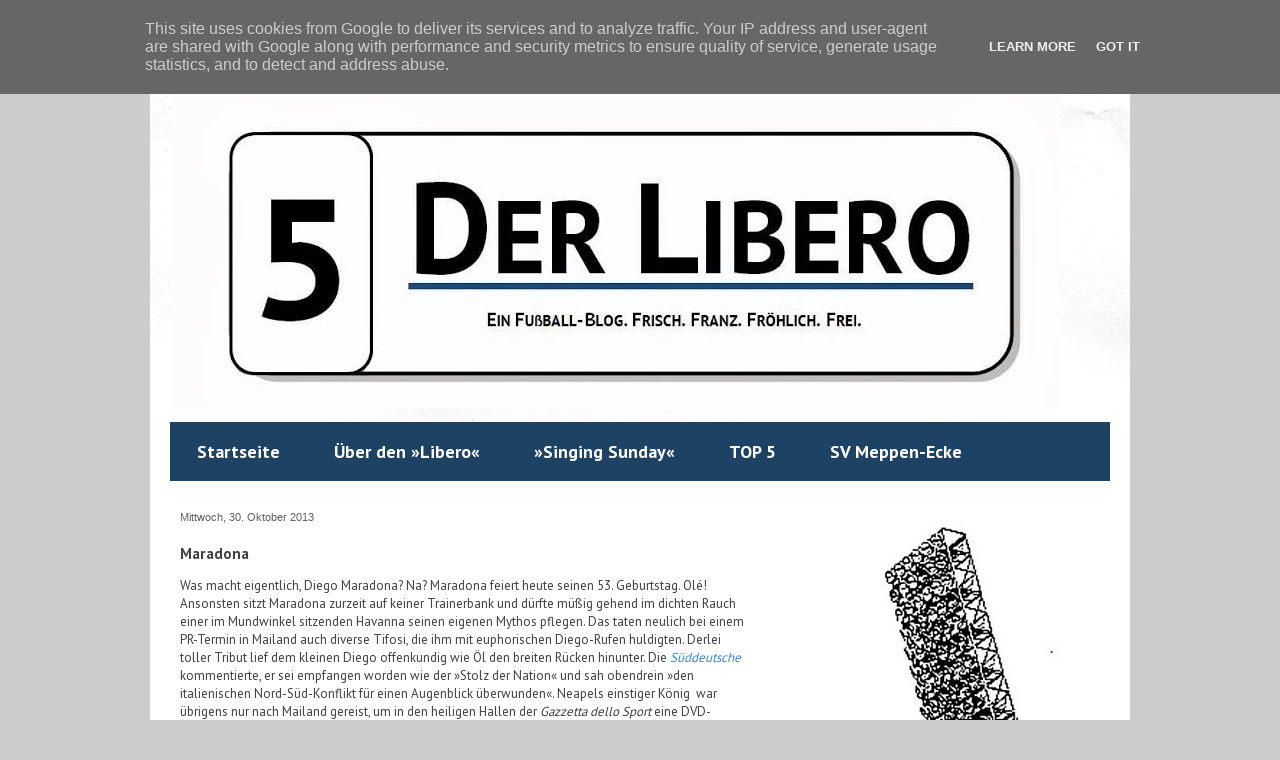

--- FILE ---
content_type: text/html; charset=UTF-8
request_url: http://www.der-libero.de/2013/10/maradona.html
body_size: 24181
content:
<!DOCTYPE html>
<html class='v2' dir='ltr' lang='de'>
<head>
<link href='https://www.blogger.com/static/v1/widgets/335934321-css_bundle_v2.css' rel='stylesheet' type='text/css'/>
<meta content='width=1100' name='viewport'/>
<meta content='text/html; charset=UTF-8' http-equiv='Content-Type'/>
<meta content='blogger' name='generator'/>
<link href='http://www.der-libero.de/favicon.ico' rel='icon' type='image/x-icon'/>
<link href='http://www.der-libero.de/2013/10/maradona.html' rel='canonical'/>
<!--Can't find substitution for tag [blog.ieCssRetrofitLinks]-->
<link href='http://img.youtube.com/vi/DbbsytHDp2o/0.jpg' rel='image_src'/>
<meta content='http://www.der-libero.de/2013/10/maradona.html' property='og:url'/>
<meta content='Maradona' property='og:title'/>
<meta content='Ein Fußball-Blog. Frisch. Franz. Fröhlich. Frei. Die Numero 5 lebt!' property='og:description'/>
<meta content='https://lh3.googleusercontent.com/blogger_img_proxy/AEn0k_vpl7xV81w4_4gk0R87cGsQeNasHGGgDLd_trtPjWEewpSSQSqn-v8PmXjX-IBsBrIhA5KOEeiR76L1_cyVN6bvWEWG5dEuCb3V_Botl0g=w1200-h630-n-k-no-nu' property='og:image'/>
<title>Der Libero: Maradona</title>
<style type='text/css'>@font-face{font-family:'PT Sans';font-style:normal;font-weight:400;font-display:swap;src:url(//fonts.gstatic.com/s/ptsans/v18/jizaRExUiTo99u79D0-ExcOPIDUg-g.woff2)format('woff2');unicode-range:U+0460-052F,U+1C80-1C8A,U+20B4,U+2DE0-2DFF,U+A640-A69F,U+FE2E-FE2F;}@font-face{font-family:'PT Sans';font-style:normal;font-weight:400;font-display:swap;src:url(//fonts.gstatic.com/s/ptsans/v18/jizaRExUiTo99u79D0aExcOPIDUg-g.woff2)format('woff2');unicode-range:U+0301,U+0400-045F,U+0490-0491,U+04B0-04B1,U+2116;}@font-face{font-family:'PT Sans';font-style:normal;font-weight:400;font-display:swap;src:url(//fonts.gstatic.com/s/ptsans/v18/jizaRExUiTo99u79D0yExcOPIDUg-g.woff2)format('woff2');unicode-range:U+0100-02BA,U+02BD-02C5,U+02C7-02CC,U+02CE-02D7,U+02DD-02FF,U+0304,U+0308,U+0329,U+1D00-1DBF,U+1E00-1E9F,U+1EF2-1EFF,U+2020,U+20A0-20AB,U+20AD-20C0,U+2113,U+2C60-2C7F,U+A720-A7FF;}@font-face{font-family:'PT Sans';font-style:normal;font-weight:400;font-display:swap;src:url(//fonts.gstatic.com/s/ptsans/v18/jizaRExUiTo99u79D0KExcOPIDU.woff2)format('woff2');unicode-range:U+0000-00FF,U+0131,U+0152-0153,U+02BB-02BC,U+02C6,U+02DA,U+02DC,U+0304,U+0308,U+0329,U+2000-206F,U+20AC,U+2122,U+2191,U+2193,U+2212,U+2215,U+FEFF,U+FFFD;}@font-face{font-family:'PT Sans';font-style:normal;font-weight:700;font-display:swap;src:url(//fonts.gstatic.com/s/ptsans/v18/jizfRExUiTo99u79B_mh0OOtLR8a8zILig.woff2)format('woff2');unicode-range:U+0460-052F,U+1C80-1C8A,U+20B4,U+2DE0-2DFF,U+A640-A69F,U+FE2E-FE2F;}@font-face{font-family:'PT Sans';font-style:normal;font-weight:700;font-display:swap;src:url(//fonts.gstatic.com/s/ptsans/v18/jizfRExUiTo99u79B_mh0OqtLR8a8zILig.woff2)format('woff2');unicode-range:U+0301,U+0400-045F,U+0490-0491,U+04B0-04B1,U+2116;}@font-face{font-family:'PT Sans';font-style:normal;font-weight:700;font-display:swap;src:url(//fonts.gstatic.com/s/ptsans/v18/jizfRExUiTo99u79B_mh0OCtLR8a8zILig.woff2)format('woff2');unicode-range:U+0100-02BA,U+02BD-02C5,U+02C7-02CC,U+02CE-02D7,U+02DD-02FF,U+0304,U+0308,U+0329,U+1D00-1DBF,U+1E00-1E9F,U+1EF2-1EFF,U+2020,U+20A0-20AB,U+20AD-20C0,U+2113,U+2C60-2C7F,U+A720-A7FF;}@font-face{font-family:'PT Sans';font-style:normal;font-weight:700;font-display:swap;src:url(//fonts.gstatic.com/s/ptsans/v18/jizfRExUiTo99u79B_mh0O6tLR8a8zI.woff2)format('woff2');unicode-range:U+0000-00FF,U+0131,U+0152-0153,U+02BB-02BC,U+02C6,U+02DA,U+02DC,U+0304,U+0308,U+0329,U+2000-206F,U+20AC,U+2122,U+2191,U+2193,U+2212,U+2215,U+FEFF,U+FFFD;}</style>
<style id='page-skin-1' type='text/css'><!--
/*
-----------------------------------------------
Blogger Template Style
Name:     Travel
Designer: Sookhee Lee
URL:      www.plyfly.net
----------------------------------------------- */
/* Content
----------------------------------------------- */
body {
font: normal normal 13px PT Sans;
color: #404040;
background: #cccccc none no-repeat scroll center center;
}
html body .region-inner {
min-width: 0;
max-width: 100%;
width: auto;
}
a:link {
text-decoration:none;
color: #3d85c6;
}
a:visited {
text-decoration:none;
color: #d84700;
}
a:hover {
text-decoration:underline;
color: #d84700;
}
.content-outer .content-cap-top {
height: 5px;
background: transparent url(http://www.blogblog.com/1kt/travel/bg_container.png) repeat-x scroll top center;
}
.content-outer {
margin: 0 auto;
padding-top: 20px;
}
.content-inner {
background: #ffffff url(http://www.blogblog.com/1kt/travel/bg_container.png) repeat-x scroll top left;
background-position: left -5px;
background-color: #ffffff;
padding: 20px;
}
.main-inner .date-outer {
margin-bottom: 2em;
}
/* Header
----------------------------------------------- */
.header-inner .Header .titlewrapper,
.header-inner .Header .descriptionwrapper {
padding-left: 10px;
padding-right: 10px;
}
.Header h1 {
font: normal normal 90px 'Courier New', Courier, FreeMono, monospace;;
color: #000000;
}
.Header h1 a {
color: #000000;
}
.Header .description {
color: #191919;
font-size: 130%;
}
/* Tabs
----------------------------------------------- */
.tabs-inner {
margin: 1em 0 0;
padding: 0;
}
.tabs-inner .section {
margin: 0;
}
.tabs-inner .widget ul {
padding: 0;
background: #1e4263 none repeat scroll top center;
}
.tabs-inner .widget li {
border: none;
}
.tabs-inner .widget li a {
display: inline-block;
padding: 1em 1.5em;
color: #ffffff;
font: normal bold 18px PT Sans;
}
.tabs-inner .widget li.selected a,
.tabs-inner .widget li a:hover {
position: relative;
z-index: 1;
background: #1e4263 none repeat scroll top center;
color: #ffffff;
}
/* Headings
----------------------------------------------- */
h2 {
font: normal bold 13px PT Sans;
color: #333333;
}
.main-inner h2.date-header {
font: normal normal 11px 'Trebuchet MS', Trebuchet, sans-serif;
color: #606060;
}
.footer-inner .widget h2,
.sidebar .widget h2 {
padding-bottom: .5em;
}
/* Main
----------------------------------------------- */
.main-inner {
padding: 20px 0;
}
.main-inner .column-center-inner {
padding: 10px 0;
}
.main-inner .column-center-inner .section {
margin: 0 10px;
}
.main-inner .column-right-inner {
margin-left: 20px;
}
.main-inner .fauxcolumn-right-outer .fauxcolumn-inner {
margin-left: 20px;
background: #ffffff none repeat scroll top left;
}
.main-inner .column-left-inner {
margin-right: 20px;
}
.main-inner .fauxcolumn-left-outer .fauxcolumn-inner {
margin-right: 20px;
background: #ffffff none repeat scroll top left;
}
.main-inner .column-left-inner,
.main-inner .column-right-inner {
padding: 15px 0;
}
/* Posts
----------------------------------------------- */
h3.post-title {
margin-top: 20px;
}
h3.post-title a {
font: normal bold 24px PT Sans;
color: #191919;
}
h3.post-title a:hover {
text-decoration: underline;
}
.main-inner .column-center-outer {
background: #ffffff none repeat scroll top left;
_background-image: none;
}
.post-body {
line-height: 1.4;
position: relative;
}
.post-header {
margin: 0 0 1em;
line-height: 1.6;
}
.post-footer {
margin: .5em 0;
line-height: 1.6;
}
#blog-pager {
font-size: 140%;
}
#comments {
background: #cccccc none repeat scroll top center;
padding: 15px;
}
#comments .comment-author {
padding-top: 1.5em;
}
#comments h4,
#comments .comment-author a,
#comments .comment-timestamp a {
color: #191919;
}
#comments .comment-author:first-child {
padding-top: 0;
border-top: none;
}
.avatar-image-container {
margin: .2em 0 0;
}
/* Comments
----------------------------------------------- */
#comments a {
color: #191919;
}
.comments .comments-content .icon.blog-author {
background-repeat: no-repeat;
background-image: url([data-uri]);
}
.comments .comments-content .loadmore a {
border-top: 1px solid #191919;
border-bottom: 1px solid #191919;
}
.comments .comment-thread.inline-thread {
background: #ffffff;
}
.comments .continue {
border-top: 2px solid #191919;
}
/* Widgets
----------------------------------------------- */
.sidebar .widget {
border-bottom: 2px solid #eeeeee;
padding-bottom: 10px;
margin: 10px 0;
}
.sidebar .widget:first-child {
margin-top: 0;
}
.sidebar .widget:last-child {
border-bottom: none;
margin-bottom: 0;
padding-bottom: 0;
}
.footer-inner .widget,
.sidebar .widget {
font: normal normal 10px PT Sans;
color: #3d85c6;
}
.sidebar .widget a:link {
color: #606060;
text-decoration: none;
}
.sidebar .widget a:visited {
color: #85c63d;
}
.sidebar .widget a:hover {
color: #606060;
text-decoration: underline;
}
.footer-inner .widget a:link {
color: #3d85c6;
text-decoration: none;
}
.footer-inner .widget a:visited {
color: #d84700;
}
.footer-inner .widget a:hover {
color: #3d85c6;
text-decoration: underline;
}
.widget .zippy {
color: #d84700;
}
.footer-inner {
background: transparent none repeat scroll top center;
}
/* Mobile
----------------------------------------------- */
body.mobile  {
background-size: 100% auto;
}
body.mobile .AdSense {
margin: 0 -10px;
}
.mobile .body-fauxcolumn-outer {
background: transparent none repeat scroll top left;
}
.mobile .footer-inner .widget a:link {
color: #606060;
text-decoration: none;
}
.mobile .footer-inner .widget a:visited {
color: #85c63d;
}
.mobile-post-outer a {
color: #191919;
}
.mobile-link-button {
background-color: #3d85c6;
}
.mobile-link-button a:link, .mobile-link-button a:visited {
color: #191919;
}
.mobile-index-contents {
color: #404040;
}
.mobile .tabs-inner .PageList .widget-content {
background: #1e4263 none repeat scroll top center;
color: #ffffff;
}
.mobile .tabs-inner .PageList .widget-content .pagelist-arrow {
border-left: 1px solid #ffffff;
}

--></style>
<style id='template-skin-1' type='text/css'><!--
body {
min-width: 980px;
}
.content-outer, .content-fauxcolumn-outer, .region-inner {
min-width: 980px;
max-width: 980px;
_width: 980px;
}
.main-inner .columns {
padding-left: 0;
padding-right: 350px;
}
.main-inner .fauxcolumn-center-outer {
left: 0;
right: 350px;
/* IE6 does not respect left and right together */
_width: expression(this.parentNode.offsetWidth -
parseInt("0") -
parseInt("350px") + 'px');
}
.main-inner .fauxcolumn-left-outer {
width: 0;
}
.main-inner .fauxcolumn-right-outer {
width: 350px;
}
.main-inner .column-left-outer {
width: 0;
right: 100%;
margin-left: -0;
}
.main-inner .column-right-outer {
width: 350px;
margin-right: -350px;
}
#layout {
min-width: 0;
}
#layout .content-outer {
min-width: 0;
width: 800px;
}
#layout .region-inner {
min-width: 0;
width: auto;
}
body#layout div.add_widget {
padding: 8px;
}
body#layout div.add_widget a {
margin-left: 32px;
}
--></style>
<link href='https://www.blogger.com/dyn-css/authorization.css?targetBlogID=5444126643199204209&amp;zx=7328a968-f3cd-4e1d-a9ac-f5117b6660e7' media='none' onload='if(media!=&#39;all&#39;)media=&#39;all&#39;' rel='stylesheet'/><noscript><link href='https://www.blogger.com/dyn-css/authorization.css?targetBlogID=5444126643199204209&amp;zx=7328a968-f3cd-4e1d-a9ac-f5117b6660e7' rel='stylesheet'/></noscript>
<meta name='google-adsense-platform-account' content='ca-host-pub-1556223355139109'/>
<meta name='google-adsense-platform-domain' content='blogspot.com'/>

<script type="text/javascript" language="javascript">
  // Supply ads personalization default for EEA readers
  // See https://www.blogger.com/go/adspersonalization
  adsbygoogle = window.adsbygoogle || [];
  if (typeof adsbygoogle.requestNonPersonalizedAds === 'undefined') {
    adsbygoogle.requestNonPersonalizedAds = 1;
  }
</script>


</head>
<body class='loading variant-flight'>
<div class='navbar section' id='navbar' name='Navbar'><div class='widget Navbar' data-version='1' id='Navbar1'><script type="text/javascript">
    function setAttributeOnload(object, attribute, val) {
      if(window.addEventListener) {
        window.addEventListener('load',
          function(){ object[attribute] = val; }, false);
      } else {
        window.attachEvent('onload', function(){ object[attribute] = val; });
      }
    }
  </script>
<div id="navbar-iframe-container"></div>
<script type="text/javascript" src="https://apis.google.com/js/platform.js"></script>
<script type="text/javascript">
      gapi.load("gapi.iframes:gapi.iframes.style.bubble", function() {
        if (gapi.iframes && gapi.iframes.getContext) {
          gapi.iframes.getContext().openChild({
              url: 'https://www.blogger.com/navbar/5444126643199204209?po\x3d6500566339328145459\x26origin\x3dhttp://www.der-libero.de',
              where: document.getElementById("navbar-iframe-container"),
              id: "navbar-iframe"
          });
        }
      });
    </script><script type="text/javascript">
(function() {
var script = document.createElement('script');
script.type = 'text/javascript';
script.src = '//pagead2.googlesyndication.com/pagead/js/google_top_exp.js';
var head = document.getElementsByTagName('head')[0];
if (head) {
head.appendChild(script);
}})();
</script>
</div></div>
<div class='body-fauxcolumns'>
<div class='fauxcolumn-outer body-fauxcolumn-outer'>
<div class='cap-top'>
<div class='cap-left'></div>
<div class='cap-right'></div>
</div>
<div class='fauxborder-left'>
<div class='fauxborder-right'></div>
<div class='fauxcolumn-inner'>
</div>
</div>
<div class='cap-bottom'>
<div class='cap-left'></div>
<div class='cap-right'></div>
</div>
</div>
</div>
<div class='content'>
<div class='content-fauxcolumns'>
<div class='fauxcolumn-outer content-fauxcolumn-outer'>
<div class='cap-top'>
<div class='cap-left'></div>
<div class='cap-right'></div>
</div>
<div class='fauxborder-left'>
<div class='fauxborder-right'></div>
<div class='fauxcolumn-inner'>
</div>
</div>
<div class='cap-bottom'>
<div class='cap-left'></div>
<div class='cap-right'></div>
</div>
</div>
</div>
<div class='content-outer'>
<div class='content-cap-top cap-top'>
<div class='cap-left'></div>
<div class='cap-right'></div>
</div>
<div class='fauxborder-left content-fauxborder-left'>
<div class='fauxborder-right content-fauxborder-right'></div>
<div class='content-inner'>
<header>
<div class='header-outer'>
<div class='header-cap-top cap-top'>
<div class='cap-left'></div>
<div class='cap-right'></div>
</div>
<div class='fauxborder-left header-fauxborder-left'>
<div class='fauxborder-right header-fauxborder-right'></div>
<div class='region-inner header-inner'>
<div class='header section' id='header' name='Header'><div class='widget Header' data-version='1' id='Header1'>
<div id='header-inner'>
<a href='http://www.der-libero.de/' style='display: block'>
<img alt='Der Libero' height='334px; ' id='Header1_headerimg' src='https://blogger.googleusercontent.com/img/b/R29vZ2xl/AVvXsEjyBLt414mnXWulvnffzMqp3PyBe6paUJsZ96n85Hmpt5NCtQZ_hJ55X178HKJLP-qNrp8Y_QWle1eIdk41GV-nvKlelkSu0MLPYXEjwLIcamuGOkJ9z5ln5ood0qC0lhzFStXHT5rIudBG/s940-r/Logo+%2528Der+Libero_header_blue%2529.jpg' style='display: block' width='890px; '/>
</a>
</div>
</div></div>
</div>
</div>
<div class='header-cap-bottom cap-bottom'>
<div class='cap-left'></div>
<div class='cap-right'></div>
</div>
</div>
</header>
<div class='tabs-outer'>
<div class='tabs-cap-top cap-top'>
<div class='cap-left'></div>
<div class='cap-right'></div>
</div>
<div class='fauxborder-left tabs-fauxborder-left'>
<div class='fauxborder-right tabs-fauxborder-right'></div>
<div class='region-inner tabs-inner'>
<div class='tabs section' id='crosscol' name='Spaltenübergreifend'><div class='widget PageList' data-version='1' id='PageList1'>
<div class='widget-content'>
<ul>
<li>
<a href='http://www.der-libero.de/'>Startseite</a>
</li>
<li>
<a href='http://www.der-libero.de/p/uber-den-libero.html'>Über den  &#187;Libero&#171;</a>
</li>
<li>
<a href='http://www.der-libero.de/search/label/Singing%20Sunday'>&#187;Singing Sunday&#171;</a>
</li>
<li>
<a href='http://www.der-libero.de/search/label/Top%205'>TOP 5</a>
</li>
<li>
<a href='http://www.der-libero.de/search/label/SV%20Meppen'>SV Meppen-Ecke</a>
</li>
</ul>
<div class='clear'></div>
</div>
</div></div>
<div class='tabs no-items section' id='crosscol-overflow' name='Cross-Column 2'></div>
</div>
</div>
<div class='tabs-cap-bottom cap-bottom'>
<div class='cap-left'></div>
<div class='cap-right'></div>
</div>
</div>
<div class='main-outer'>
<div class='main-cap-top cap-top'>
<div class='cap-left'></div>
<div class='cap-right'></div>
</div>
<div class='fauxborder-left main-fauxborder-left'>
<div class='fauxborder-right main-fauxborder-right'></div>
<div class='region-inner main-inner'>
<div class='columns fauxcolumns'>
<div class='fauxcolumn-outer fauxcolumn-center-outer'>
<div class='cap-top'>
<div class='cap-left'></div>
<div class='cap-right'></div>
</div>
<div class='fauxborder-left'>
<div class='fauxborder-right'></div>
<div class='fauxcolumn-inner'>
</div>
</div>
<div class='cap-bottom'>
<div class='cap-left'></div>
<div class='cap-right'></div>
</div>
</div>
<div class='fauxcolumn-outer fauxcolumn-left-outer'>
<div class='cap-top'>
<div class='cap-left'></div>
<div class='cap-right'></div>
</div>
<div class='fauxborder-left'>
<div class='fauxborder-right'></div>
<div class='fauxcolumn-inner'>
</div>
</div>
<div class='cap-bottom'>
<div class='cap-left'></div>
<div class='cap-right'></div>
</div>
</div>
<div class='fauxcolumn-outer fauxcolumn-right-outer'>
<div class='cap-top'>
<div class='cap-left'></div>
<div class='cap-right'></div>
</div>
<div class='fauxborder-left'>
<div class='fauxborder-right'></div>
<div class='fauxcolumn-inner'>
</div>
</div>
<div class='cap-bottom'>
<div class='cap-left'></div>
<div class='cap-right'></div>
</div>
</div>
<!-- corrects IE6 width calculation -->
<div class='columns-inner'>
<div class='column-center-outer'>
<div class='column-center-inner'>
<div class='main section' id='main' name='Hauptbereich'><div class='widget Blog' data-version='1' id='Blog1'>
<div class='blog-posts hfeed'>

          <div class="date-outer">
        
<h2 class='date-header'><span>Mittwoch, 30. Oktober 2013</span></h2>

          <div class="date-posts">
        
<div class='post-outer'>
<div class='post hentry uncustomized-post-template' itemprop='blogPost' itemscope='itemscope' itemtype='http://schema.org/BlogPosting'>
<meta content='http://img.youtube.com/vi/DbbsytHDp2o/0.jpg' itemprop='image_url'/>
<meta content='5444126643199204209' itemprop='blogId'/>
<meta content='6500566339328145459' itemprop='postId'/>
<a name='6500566339328145459'></a>
<h3 class='post-title entry-title' itemprop='name'>
Maradona
</h3>
<div class='post-header'>
<div class='post-header-line-1'></div>
</div>
<div class='post-body entry-content' id='post-body-6500566339328145459' itemprop='description articleBody'>
<div dir="ltr" style="text-align: left;" trbidi="on">
Was macht eigentlich, Diego Maradona? Na? Maradona feiert heute seinen 53. Geburtstag. <span class="st">Olé!</span> Ansonsten sitzt Maradona zurzeit&nbsp;auf keiner Trainerbank&nbsp;und dürfte müßig gehend im&nbsp;dichten Rauch einer im Mundwinkel sitzenden Havanna&nbsp;seinen eigenen Mythos pflegen. Das taten&nbsp;neulich bei einem PR-Termin in Mailand auch&nbsp;diverse Tifosi, die ihm mit euphorischen Diego-Rufen huldigten.&nbsp;Derlei toller Tribut lief dem&nbsp;kleinen&nbsp;Diego&nbsp;offenkundig wie Öl den breiten Rücken hinunter.&nbsp;Die&nbsp;<em><a href="http://www.sueddeutsche.de/sport/diego-maradona-in-italien-neapels-koenig-in-mailand-1.1797714" target="_blank">Süddeutsche</a></em> kommentierte, er sei empfangen worden wie der&nbsp;&#187;Stolz der Nation<a href="http://www.zeit.de/sport/2013-10/loew-titelhuber-wm-druck" target="_blank"></a>&#171; und sah obendrein &#187;<span id="goog_482922851"></span><span id="goog_482922855"></span><span id="goog_482922860"></span>den italienischen Nord-Süd-Konflikt für einen Augenblick überwunden<a href="http://www.zeit.de/sport/2013-10/loew-titelhuber-wm-druck" target="_blank"></a>&#171;. Neapels einstiger König&nbsp; war übrigens nur nach Mailand gereist, um in den heiligen Hallen der&nbsp;<em>Gazzetta dello Sport </em>eine DVD-Reihe&nbsp;über&nbsp;seine Karriere zu präsentieren. <br />
<br />
Doch wie wir alle wissen, umfasst die sagenumwobene Heldengeschichte der argentinischen Fußball-Ikone nicht nur&nbsp;völkerverbindende&nbsp;Kapitel. Etwa eingedenk der&nbsp;Reliquie, die sich &#187;Hand of God goal&#171;&nbsp; nennt. Mexiko-City, wir schreiben den&nbsp;22. Juni 1986. England mühte sich bei dieser brütend heißen WM bis ins Viertelfinale, wo im Aztekenstadion&nbsp;das auf der Insel &#187;heißgeliebte&#171;&nbsp;Argentinien wartete. Wir zappen in die 51. Spielminute: Maradona und Valdanos Doppelpass missglückt, der Engländer Hodge befördert den Ball hilflos in die Luft, der&nbsp;in den&nbsp;englischen Strafraum fällt. Dann&nbsp;nimmt das&nbsp;Drama seinen Lauf: Die rechte Faust Maradonas berührt den Ball schneller als die linke des englischen Keepers&nbsp;Peter Shilton, woraufhin der Ball zum vorentscheidenden 1:0 für den späteren Weltmeister hinter die englische Linie trudelt. <br />
<br />
<div class="separator" style="clear: both; text-align: center;">
<iframe allowfullscreen="allowfullscreen" frameborder="0" height="266" mozallowfullscreen="mozallowfullscreen" src="https://www.youtube.com/embed/DbbsytHDp2o?feature=player_embedded" webkitallowfullscreen="webkitallowfullscreen" width="320"></iframe></div>
<br />
Welch Filou, dieser&nbsp;Diego, der damals nach dem 2:1-Sieg mit großen, unschuldigen Augen Schultern zuckend beichtete: &#187;Es war ein bisschen die Hand Gottes und ein bisschen Maradonas Kopf.&#171; Sicher, das haben wir alle schon oft&nbsp;gelesen. Weniger oft indessen Maradonas <a href="http://www.faz.net/aktuell/sport/fussball/maradona-bittet-um-verzeihung-spaete-reue-fuer-hand-gottes-1514271.html" target="_blank">Canossagang</a> in Richtung des Fußball-Mutterlandes, den die <em>The Sun</em> knapp 22 Jahre später abdruckte. Wenn er eine Zeitreise machen und die Geschichte umschreiben könne,&nbsp;dann würde er es tun,&nbsp;säuselte Maradona und fuhr gewohnt markig fort: &#187;Aber ich kann es nicht. Das Tor ist immer noch ein Tor. Wir wurden Weltmeister, und ich war der beste Spieler der Welt.&#171;&nbsp; <br />
<span class="st"></span><br />
<span class="st">Gewiss, der beste Spieler der Welt war&nbsp;Maradona damals tatsächlich. Wir wollen nicht unterschlagen, wie er sich dank seines sagenhaften zweiten Treffers in demselben Spiel in die rührige Riege diverser &#187;Jahrhunderttorschützen&#171; bugsierte, indem er zuvor ein halbes Dutzend englischen Verteidiger&nbsp;zu ausgetanzten Statisten seines &#187;Jahrhundertsolos&#171; degradiert hatte. </span><br />
<span class="st"></span><br />
<div class="separator" style="clear: both; text-align: center;">
<iframe allowfullscreen="allowfullscreen" frameborder="0" height="266" mozallowfullscreen="mozallowfullscreen" src="https://www.youtube.com/embed/jk-kXwjASEE?feature=player_embedded" webkitallowfullscreen="webkitallowfullscreen" width="320"></iframe></div>
<span class="st"></span><br />
Gleichwohl, die Gretchenfrage folgt noch und gehört zu Maradona wie weiland seine Numero Zehn. Jene Frage, ob er der Beste aller Zeiten ist.&nbsp;Tja, gibt es hierauf überhaupt eine Antwort?&nbsp;Vielleicht für manche, die sich dieser Antwort mit einem Augenzwinkern nähern.&nbsp;Maradona&nbsp;dürfte von ihr, im Sound des Fußball-Mutterlandes gesagt, not amused sein. Sie lautet: Maradona good, <span class="st">Pelé better, George Best...</span></div>
<div style='clear: both;'></div>
</div>
<div class='post-footer'>
<div class='post-footer-line post-footer-line-1'>
<span class='post-author vcard'>
</span>
<span class='post-timestamp'>
</span>
<span class='post-comment-link'>
</span>
<span class='post-icons'>
<span class='item-control blog-admin pid-764828892'>
<a href='https://www.blogger.com/post-edit.g?blogID=5444126643199204209&postID=6500566339328145459&from=pencil' title='Post bearbeiten'>
<img alt='' class='icon-action' height='18' src='https://resources.blogblog.com/img/icon18_edit_allbkg.gif' width='18'/>
</a>
</span>
</span>
<div class='post-share-buttons goog-inline-block'>
</div>
</div>
<div class='post-footer-line post-footer-line-2'>
<span class='post-labels'>
Tags:
<a href='http://www.der-libero.de/search/label/Argentinien' rel='tag'>Argentinien</a>,
<a href='http://www.der-libero.de/search/label/Aztekenstadion' rel='tag'>Aztekenstadion</a>,
<a href='http://www.der-libero.de/search/label/Diego%20Maradona' rel='tag'>Diego Maradona</a>,
<a href='http://www.der-libero.de/search/label/England' rel='tag'>England</a>,
<a href='http://www.der-libero.de/search/label/Pele' rel='tag'>Pele</a>,
<a href='http://www.der-libero.de/search/label/Peter%20Shilton' rel='tag'>Peter Shilton</a>,
<a href='http://www.der-libero.de/search/label/SSC%20Neapel' rel='tag'>SSC Neapel</a>
</span>
</div>
<div class='post-footer-line post-footer-line-3'>
<span class='post-location'>
</span>
</div>
</div>
</div>
<div class='comments' id='comments'>
<a name='comments'></a>
<h4>Keine Kommentare:</h4>
<div id='Blog1_comments-block-wrapper'>
<dl class='avatar-comment-indent' id='comments-block'>
</dl>
</div>
<p class='comment-footer'>
<div class='comment-form'>
<a name='comment-form'></a>
<h4 id='comment-post-message'>Kommentar veröffentlichen</h4>
<p>
</p>
<a href='https://www.blogger.com/comment/frame/5444126643199204209?po=6500566339328145459&hl=de&saa=85391&origin=http://www.der-libero.de' id='comment-editor-src'></a>
<iframe allowtransparency='true' class='blogger-iframe-colorize blogger-comment-from-post' frameborder='0' height='410px' id='comment-editor' name='comment-editor' src='' width='100%'></iframe>
<script src='https://www.blogger.com/static/v1/jsbin/1345082660-comment_from_post_iframe.js' type='text/javascript'></script>
<script type='text/javascript'>
      BLOG_CMT_createIframe('https://www.blogger.com/rpc_relay.html');
    </script>
</div>
</p>
</div>
</div>

        </div></div>
      
</div>
<div class='blog-pager' id='blog-pager'>
<span id='blog-pager-newer-link'>
<a class='blog-pager-newer-link' href='http://www.der-libero.de/2013/11/lord-nelson-lasst-gruen.html' id='Blog1_blog-pager-newer-link' title='Neuerer Post'>Neuerer Post</a>
</span>
<span id='blog-pager-older-link'>
<a class='blog-pager-older-link' href='http://www.der-libero.de/2013/10/the-highlight-of-highland-derby.html' id='Blog1_blog-pager-older-link' title='Älterer Post'>Älterer Post</a>
</span>
<a class='home-link' href='http://www.der-libero.de/'>Startseite</a>
</div>
<div class='clear'></div>
<div class='post-feeds'>
</div>
</div></div>
</div>
</div>
<div class='column-left-outer'>
<div class='column-left-inner'>
<aside>
</aside>
</div>
</div>
<div class='column-right-outer'>
<div class='column-right-inner'>
<aside>
<div class='sidebar section' id='sidebar-right-1'><div class='widget Image' data-version='1' id='Image5'>
<div class='widget-content'>
<img alt='' height='496' id='Image5_img' src='https://blogger.googleusercontent.com/img/b/R29vZ2xl/AVvXsEgQOboxHO4H3SWK0cBHldFCo70UNZOOz-4nVvAPJiREpsInWEcs3qNf6W8hs0GvIufXneYO9EW8iSrLwQwBzNQDrKuSs12MeXASqYGtUWhU_abhgO7i3mj3rpOc6_fn9xAhClQMDk2YNXRz/s1600/Flutlicht3.jpg' width='270'/>
<br/>
</div>
<div class='clear'></div>
</div><div class='widget BlogSearch' data-version='1' id='BlogSearch1'>
<h2 class='title'>Suchen</h2>
<div class='widget-content'>
<div id='BlogSearch1_form'>
<form action='http://www.der-libero.de/search' class='gsc-search-box' target='_top'>
<table cellpadding='0' cellspacing='0' class='gsc-search-box'>
<tbody>
<tr>
<td class='gsc-input'>
<input autocomplete='off' class='gsc-input' name='q' size='10' title='search' type='text' value=''/>
</td>
<td class='gsc-search-button'>
<input class='gsc-search-button' title='search' type='submit' value='Suchen'/>
</td>
</tr>
</tbody>
</table>
</form>
</div>
</div>
<div class='clear'></div>
</div><div class='widget Image' data-version='1' id='Image6'>
<div class='widget-content'>
<img alt='' height='314' id='Image6_img' src='https://blogger.googleusercontent.com/img/b/R29vZ2xl/AVvXsEjRW2y0o8t-mlah315cgZ0X16dZrEGs614gV_UBC3Un_HtUXY2deMJCzRI1Yn1NUrArafeBWKivfgj4mTkuX8qKJjEldD97mwSG9ie5PiHaWBCxZzed9loAO8z7Hb8yPMtPn1YugIN15kJz/s1600/Libero+%2528Lexikon%2529.jpg' width='275'/>
<br/>
</div>
<div class='clear'></div>
</div><div class='widget Text' data-version='1' id='Text3'>
<h2 class='title'>In eigener Sache</h2>
<div class='widget-content'>
<a href="https://www.der-libero.de/p/impressum.html">Impressum </a>&amp; <a href="http://www.der-libero.de/p/datenschutzerklarung.html">Datenschutzerklärung</a><br/><br/><br/>
</div>
<div class='clear'></div>
</div><div class='widget BlogList' data-version='1' id='BlogList1'>
<h2 class='title'>Der LIBERO liest:</h2>
<div class='widget-content'>
<div class='blog-list-container' id='BlogList1_container'>
<ul id='BlogList1_blogs'>
<li style='display: block;'>
<div class='blog-icon'>
<img data-lateloadsrc='https://lh3.googleusercontent.com/blogger_img_proxy/AEn0k_tCWaiUrdMyDU9-EWNYH2vFnlByiQbdOkaFnGub5Voswy1tIGCIxGHsAUuytv_RJh5pfQVNOIvb4ug6RIVEeUJNGlT7whCPhZb4oQdkl8QtpgntXudNgyRPXEU=s16-w16-h16' height='16' width='16'/>
</div>
<div class='blog-content'>
<div class='blog-title'>
<a href='https://einhundertvierzigplus.wordpress.com' target='_blank'>
140+</a>
</div>
<div class='item-content'>
<span class='item-title'>
<a href='https://einhundertvierzigplus.wordpress.com/2017/03/24/30-day-music-challenge-tag-30/' target='_blank'>
30 Day Music Challenge &#8211; Tag 30
</a>
</span>
<div class='item-time'>
vor 8 Jahren
</div>
</div>
</div>
<div style='clear: both;'></div>
</li>
<li style='display: block;'>
<div class='blog-icon'>
<img data-lateloadsrc='https://lh3.googleusercontent.com/blogger_img_proxy/AEn0k_vkS4-3HTNYPupbfj5Si85qnYBfokf0so5eX3jpKExbbPRHH8J0u0PsNnWBkA1WWYC72kBJQm93NlNIHqzITUMRt2UB3wI3vnhJJ8Uu3Xk=s16-w16-h16' height='16' width='16'/>
</div>
<div class='blog-content'>
<div class='blog-title'>
<a href='https://angedacht.wordpress.com' target='_blank'>
angedacht</a>
</div>
<div class='item-content'>
<span class='item-title'>
<a href='https://angedacht.wordpress.com/2013/10/02/funf-zeilen-die-der-fusball-schrieb-xl/' target='_blank'>
Fünf Zeilen, die der Fußball schrieb (XL)
</a>
</span>
<div class='item-time'>
vor 12 Jahren
</div>
</div>
</div>
<div style='clear: both;'></div>
</li>
<li style='display: block;'>
<div class='blog-icon'>
<img data-lateloadsrc='https://lh3.googleusercontent.com/blogger_img_proxy/AEn0k_vYD9UNNzvMV04uQdY0oQgnX9RDIfv8fsJ0IXTgnoVOpS7fx244xOOuizdLhhsyH5nwM6XmjWU7QPw9KlXhoE6oOzUQxktloqQBsg=s16-w16-h16' height='16' width='16'/>
</div>
<div class='blog-content'>
<div class='blog-title'>
<a href='https://www.scudettoblog.de' target='_blank'>
Ben Redelings' Scudetto</a>
</div>
<div class='item-content'>
<span class='item-title'>
<a href='https://www.scudettoblog.de/blog/2014/02/04-02-14-wm-programm-als-der-kaiser-gassi-ging-in-leverkusen-start-19-30h-danach-um-22h-live-beim-fantalk-in-der-11-freunde-bar/' target='_blank'>
04.02.14: WM-Programm &#8220;Als der Kaiser Gassi ging&#8221; in Leverkusen (Start 
19.30h) & danach um 22h live beim Fantalk in der 11 Freunde Bar!
</a>
</span>
<div class='item-time'>
vor 11 Jahren
</div>
</div>
</div>
<div style='clear: both;'></div>
</li>
<li style='display: block;'>
<div class='blog-icon'>
<img data-lateloadsrc='https://lh3.googleusercontent.com/blogger_img_proxy/AEn0k_tiZJu8uzvJg1GLl5o5tJuAj1apYFzdmtohok5PpMIuMOzHHEuvof2Yu7Ab5ea7SCMCAFOWrRN4dse3DPo9weQiANLjPO4F8ToeHndK=s16-w16-h16' height='16' width='16'/>
</div>
<div class='blog-content'>
<div class='blog-title'>
<a href='http://catenaccio.de/?feed=rss2' target='_blank'>
catenaccio</a>
</div>
<div class='item-content'>
<span class='item-title'>
<!--Can't find substitution for tag [item.itemTitle]-->
</span>
<div class='item-time'>
<!--Can't find substitution for tag [item.timePeriodSinceLastUpdate]-->
</div>
</div>
</div>
<div style='clear: both;'></div>
</li>
<li style='display: block;'>
<div class='blog-icon'>
<img data-lateloadsrc='https://lh3.googleusercontent.com/blogger_img_proxy/AEn0k_sAsqueZBVVN8MmKo_1gTWgt1tWHQTZm0thxqYcaPljUfbTmUxj9opuYZ82FoSeNh5NunAX1tWXKb0Y4ZU_uMcuT74e51EY_vLBIl7YJy4=s16-w16-h16' height='16' width='16'/>
</div>
<div class='blog-content'>
<div class='blog-title'>
<a href='https://dasfcsblog.wordpress.com' target='_blank'>
Das FCSBlog 2.0</a>
</div>
<div class='item-content'>
<span class='item-title'>
<a href='https://dasfcsblog.wordpress.com/2025/10/13/kommentar-zur-auserordentlichen-mitgliederversammlung-2025/' target='_blank'>
Kommentar zur außerordentlichen Mitgliederversammlung 2025
</a>
</span>
<div class='item-time'>
vor 3 Monaten
</div>
</div>
</div>
<div style='clear: both;'></div>
</li>
<li style='display: block;'>
<div class='blog-icon'>
<img data-lateloadsrc='https://lh3.googleusercontent.com/blogger_img_proxy/AEn0k_tqRWrTHNJAvcrjo5CaAoXy4yNH-bbDDnhTaKBZjcJTNEDZVw94qOaR1PVDvXUrcGVASoQWbla1adCU6wl2PaUONgFiI9UMDbykZA=s16-w16-h16' height='16' width='16'/>
</div>
<div class='blog-content'>
<div class='blog-title'>
<a href='http://blog.uebersteiger.de' target='_blank'>
Der Übersteiger</a>
</div>
<div class='item-content'>
<span class='item-title'>
<a href='http://blog.uebersteiger.de/2026/01/12/frau-holle-und-vaeterchen-frost/' target='_blank'>
Frau Holle und Väterchen Frost
</a>
</span>
<div class='item-time'>
vor 1 Tag
</div>
</div>
</div>
<div style='clear: both;'></div>
</li>
<li style='display: block;'>
<div class='blog-icon'>
<img data-lateloadsrc='https://lh3.googleusercontent.com/blogger_img_proxy/AEn0k_tBZgP0Gik7rO3_3XnWYS8VcGCnWFZ214iHVqDCY3a7AhXTi729K3sx-xfL_FBallNMu_phOXULLPaEmqlwt54Fw_Km0sbpjmsCxsrQc0EF1N2UMRI6qzk=s16-w16-h16' height='16' width='16'/>
</div>
<div class='blog-content'>
<div class='blog-title'>
<a href='http://www.entscheidend-is-aufm-platz.de' target='_blank'>
Entscheidend is auf'm Platz</a>
</div>
<div class='item-content'>
<span class='item-title'>
<a href='http://www.entscheidend-is-aufm-platz.de/?p=5238' target='_blank'>
Phantomenal
</a>
</span>
<div class='item-time'>
vor 11 Jahren
</div>
</div>
</div>
<div style='clear: both;'></div>
</li>
<li style='display: block;'>
<div class='blog-icon'>
<img data-lateloadsrc='https://lh3.googleusercontent.com/blogger_img_proxy/AEn0k_uXAm0OKg1ZyNshJawyHcQ0YkbD_z1fGVhxE5_sN3CFxyqBrVi21DeufFUfAZ2HJeUPaBC-DWRcpxgaXREqyRMucp1kFAv7=s16-w16-h16' height='16' width='16'/>
</div>
<div class='blog-content'>
<div class='blog-title'>
<a href='http://fokus-fussball.de' target='_blank'>
Fokus Fussball</a>
</div>
<div class='item-content'>
<span class='item-title'>
<a href='http://fokus-fussball.de/2017/02/07/ein-flitzsauberer-treffer/' target='_blank'>
Ein flitzsauberer Treffer
</a>
</span>
<div class='item-time'>
vor 8 Jahren
</div>
</div>
</div>
<div style='clear: both;'></div>
</li>
<li style='display: block;'>
<div class='blog-icon'>
<img data-lateloadsrc='https://lh3.googleusercontent.com/blogger_img_proxy/AEn0k_sVYDaw20LBCpuhOP5_5nL96xtMB_6CLLCjyDYmRGV0_wWFHc8YEOWVR99Oov_CXwKd4Bo12faKYWmjQLsdm4qq5a0EIkJ1id9C0mdKdOelOg=s16-w16-h16' height='16' width='16'/>
</div>
<div class='blog-content'>
<div class='blog-title'>
<a href='https://imschattendertribuene.com' target='_blank'>
Im Schatten der Tribüne</a>
</div>
<div class='item-content'>
<span class='item-title'>
<a href='https://imschattendertribuene.com/2025/12/18/einfach-mal-den-doppler-machen-256-257/' target='_blank'>
Einfach mal den Doppler machen: #256 & #257
</a>
</span>
<div class='item-time'>
vor 3 Wochen
</div>
</div>
</div>
<div style='clear: both;'></div>
</li>
<li style='display: block;'>
<div class='blog-icon'>
<img data-lateloadsrc='https://lh3.googleusercontent.com/blogger_img_proxy/AEn0k_vCjmblfpFlgLOp_pRtFv6WXCAR_uY7CiCkMjJufnxKAI7-dgZYBKOrxdxGvXUbu0PkESFGh2XHDh_TgYzKPYxpS8u7jvSP=s16-w16-h16' height='16' width='16'/>
</div>
<div class='blog-content'>
<div class='blog-title'>
<a href='https://stadioncheck.de/' target='_blank'>
Stadioncheck</a>
</div>
<div class='item-content'>
<span class='item-title'>
<a href='https://stadioncheck.de/2025/11/07/hart-grand-ascheplaetze-eine-bestandsaufnahme-im-jahr-2025/' target='_blank'>
Hart-, Grand-, Ascheplätze: Eine Bestandsaufnahme im Jahr 2025
</a>
</span>
<div class='item-time'>
vor 2 Monaten
</div>
</div>
</div>
<div style='clear: both;'></div>
</li>
<li style='display: block;'>
<div class='blog-icon'>
<img data-lateloadsrc='https://lh3.googleusercontent.com/blogger_img_proxy/AEn0k_vmHfUoAuzicQAhF2a_W_fwuEqn8JsQ8I6hutNGXHpmJyE-a6c0cF69ynvmhdJ-37eEVVizp4OOqp0AtssxbQYi7oPhpS_wUYicfg=s16-w16-h16' height='16' width='16'/>
</div>
<div class='blog-content'>
<div class='blog-title'>
<a href='http://www.trainer-baade.de' target='_blank'>
Trainer Baade</a>
</div>
<div class='item-content'>
<span class='item-title'>
<a href='http://www.trainer-baade.de/ronald-reng-in-ruhrort-1974-eine-deutsche-begegnung/' target='_blank'>
Ronald Reng in Ruhrort: &#8222;1974 &#8212; Eine deutsche Begegnung&#8220;
</a>
</span>
<div class='item-time'>
vor 1 Jahr
</div>
</div>
</div>
<div style='clear: both;'></div>
</li>
<li style='display: block;'>
<div class='blog-icon'>
<img data-lateloadsrc='https://lh3.googleusercontent.com/blogger_img_proxy/AEn0k_vnKVCR4Jl07CwaP0_yKy73k77cDVVpCgJLsO46_aBu3FfPaGbfk0ztrSjUrtwybq28Uutmv73zai2_EBAWfaZkdi7K9-1gkQ=s16-w16-h16' height='16' width='16'/>
</div>
<div class='blog-content'>
<div class='blog-title'>
<a href='http://vert-et-blanc.net' target='_blank'>
vert et blanc</a>
</div>
<div class='item-content'>
<span class='item-title'>
<a href='http://vert-et-blanc.net/2022/double-double-good/' target='_blank'>
Double double good!
</a>
</span>
<div class='item-time'>
vor 3 Jahren
</div>
</div>
</div>
<div style='clear: both;'></div>
</li>
<li style='display: block;'>
<div class='blog-icon'>
<img data-lateloadsrc='https://lh3.googleusercontent.com/blogger_img_proxy/AEn0k_srltCKy4OA6YoLf_pbDLPSzpkEvxtGpTqmEjnfsc0J8jLj_FX85ApjNYePPdvTytInLq-ercspkh5JI0XTewQxKyZRkrgj=s16-w16-h16' height='16' width='16'/>
</div>
<div class='blog-content'>
<div class='blog-title'>
<a href='http://newsnetz-blog.ch/zumrundenleder/feed/' target='_blank'>
&#171;Zum Runden Leder&#187;</a>
</div>
<div class='item-content'>
<span class='item-title'>
<!--Can't find substitution for tag [item.itemTitle]-->
</span>
<div class='item-time'>
<!--Can't find substitution for tag [item.timePeriodSinceLastUpdate]-->
</div>
</div>
</div>
<div style='clear: both;'></div>
</li>
</ul>
<div class='clear'></div>
</div>
</div>
</div><div class='widget Image' data-version='1' id='Image2'>
<h2>Themenwoche</h2>
<div class='widget-content'>
<a href='http://www.der-libero.de/search/label/Themenwoche%20%C2%BB50%20Jahre%20Bundesliga%C2%AB'>
<img alt='Themenwoche' height='369' id='Image2_img' src='https://blogger.googleusercontent.com/img/b/R29vZ2xl/AVvXsEhhbpK9IR9vZ3ZugPL5QZZstrG0rGOt9-DvYI_GxfTSBxUi8PPrmILCIFrXhcOnrsFXcvroL3Ee0tFpI7QYJC_tY3pac2vuGnB-gC0UoWUli1UmG3w2oUO1OGJoX-UtyVgH600vxAOPPqpj/s1600/Logo+Themenwoche+50bl.jpg' width='242'/>
</a>
<br/>
</div>
<div class='clear'></div>
</div><div class='widget BlogArchive' data-version='1' id='BlogArchive1'>
<h2>Blog-Archiv</h2>
<div class='widget-content'>
<div id='ArchiveList'>
<div id='BlogArchive1_ArchiveList'>
<ul class='hierarchy'>
<li class='archivedate collapsed'>
<a class='toggle' href='javascript:void(0)'>
<span class='zippy'>

        &#9658;&#160;
      
</span>
</a>
<a class='post-count-link' href='http://www.der-libero.de/2020/'>
2020
</a>
<span class='post-count' dir='ltr'>(12)</span>
<ul class='hierarchy'>
<li class='archivedate collapsed'>
<a class='toggle' href='javascript:void(0)'>
<span class='zippy'>

        &#9658;&#160;
      
</span>
</a>
<a class='post-count-link' href='http://www.der-libero.de/2020/08/'>
Aug. 2020
</a>
<span class='post-count' dir='ltr'>(8)</span>
</li>
</ul>
<ul class='hierarchy'>
<li class='archivedate collapsed'>
<a class='toggle' href='javascript:void(0)'>
<span class='zippy'>

        &#9658;&#160;
      
</span>
</a>
<a class='post-count-link' href='http://www.der-libero.de/2020/07/'>
Juli 2020
</a>
<span class='post-count' dir='ltr'>(4)</span>
</li>
</ul>
</li>
</ul>
<ul class='hierarchy'>
<li class='archivedate collapsed'>
<a class='toggle' href='javascript:void(0)'>
<span class='zippy'>

        &#9658;&#160;
      
</span>
</a>
<a class='post-count-link' href='http://www.der-libero.de/2017/'>
2017
</a>
<span class='post-count' dir='ltr'>(27)</span>
<ul class='hierarchy'>
<li class='archivedate collapsed'>
<a class='toggle' href='javascript:void(0)'>
<span class='zippy'>

        &#9658;&#160;
      
</span>
</a>
<a class='post-count-link' href='http://www.der-libero.de/2017/09/'>
Sept. 2017
</a>
<span class='post-count' dir='ltr'>(2)</span>
</li>
</ul>
<ul class='hierarchy'>
<li class='archivedate collapsed'>
<a class='toggle' href='javascript:void(0)'>
<span class='zippy'>

        &#9658;&#160;
      
</span>
</a>
<a class='post-count-link' href='http://www.der-libero.de/2017/08/'>
Aug. 2017
</a>
<span class='post-count' dir='ltr'>(18)</span>
</li>
</ul>
<ul class='hierarchy'>
<li class='archivedate collapsed'>
<a class='toggle' href='javascript:void(0)'>
<span class='zippy'>

        &#9658;&#160;
      
</span>
</a>
<a class='post-count-link' href='http://www.der-libero.de/2017/07/'>
Juli 2017
</a>
<span class='post-count' dir='ltr'>(7)</span>
</li>
</ul>
</li>
</ul>
<ul class='hierarchy'>
<li class='archivedate collapsed'>
<a class='toggle' href='javascript:void(0)'>
<span class='zippy'>

        &#9658;&#160;
      
</span>
</a>
<a class='post-count-link' href='http://www.der-libero.de/2015/'>
2015
</a>
<span class='post-count' dir='ltr'>(16)</span>
<ul class='hierarchy'>
<li class='archivedate collapsed'>
<a class='toggle' href='javascript:void(0)'>
<span class='zippy'>

        &#9658;&#160;
      
</span>
</a>
<a class='post-count-link' href='http://www.der-libero.de/2015/09/'>
Sept. 2015
</a>
<span class='post-count' dir='ltr'>(8)</span>
</li>
</ul>
<ul class='hierarchy'>
<li class='archivedate collapsed'>
<a class='toggle' href='javascript:void(0)'>
<span class='zippy'>

        &#9658;&#160;
      
</span>
</a>
<a class='post-count-link' href='http://www.der-libero.de/2015/08/'>
Aug. 2015
</a>
<span class='post-count' dir='ltr'>(8)</span>
</li>
</ul>
</li>
</ul>
<ul class='hierarchy'>
<li class='archivedate collapsed'>
<a class='toggle' href='javascript:void(0)'>
<span class='zippy'>

        &#9658;&#160;
      
</span>
</a>
<a class='post-count-link' href='http://www.der-libero.de/2014/'>
2014
</a>
<span class='post-count' dir='ltr'>(23)</span>
<ul class='hierarchy'>
<li class='archivedate collapsed'>
<a class='toggle' href='javascript:void(0)'>
<span class='zippy'>

        &#9658;&#160;
      
</span>
</a>
<a class='post-count-link' href='http://www.der-libero.de/2014/09/'>
Sept. 2014
</a>
<span class='post-count' dir='ltr'>(5)</span>
</li>
</ul>
<ul class='hierarchy'>
<li class='archivedate collapsed'>
<a class='toggle' href='javascript:void(0)'>
<span class='zippy'>

        &#9658;&#160;
      
</span>
</a>
<a class='post-count-link' href='http://www.der-libero.de/2014/08/'>
Aug. 2014
</a>
<span class='post-count' dir='ltr'>(2)</span>
</li>
</ul>
<ul class='hierarchy'>
<li class='archivedate collapsed'>
<a class='toggle' href='javascript:void(0)'>
<span class='zippy'>

        &#9658;&#160;
      
</span>
</a>
<a class='post-count-link' href='http://www.der-libero.de/2014/07/'>
Juli 2014
</a>
<span class='post-count' dir='ltr'>(2)</span>
</li>
</ul>
<ul class='hierarchy'>
<li class='archivedate collapsed'>
<a class='toggle' href='javascript:void(0)'>
<span class='zippy'>

        &#9658;&#160;
      
</span>
</a>
<a class='post-count-link' href='http://www.der-libero.de/2014/06/'>
Juni 2014
</a>
<span class='post-count' dir='ltr'>(8)</span>
</li>
</ul>
<ul class='hierarchy'>
<li class='archivedate collapsed'>
<a class='toggle' href='javascript:void(0)'>
<span class='zippy'>

        &#9658;&#160;
      
</span>
</a>
<a class='post-count-link' href='http://www.der-libero.de/2014/05/'>
Mai 2014
</a>
<span class='post-count' dir='ltr'>(6)</span>
</li>
</ul>
</li>
</ul>
<ul class='hierarchy'>
<li class='archivedate expanded'>
<a class='toggle' href='javascript:void(0)'>
<span class='zippy toggle-open'>

        &#9660;&#160;
      
</span>
</a>
<a class='post-count-link' href='http://www.der-libero.de/2013/'>
2013
</a>
<span class='post-count' dir='ltr'>(38)</span>
<ul class='hierarchy'>
<li class='archivedate collapsed'>
<a class='toggle' href='javascript:void(0)'>
<span class='zippy'>

        &#9658;&#160;
      
</span>
</a>
<a class='post-count-link' href='http://www.der-libero.de/2013/11/'>
Nov. 2013
</a>
<span class='post-count' dir='ltr'>(1)</span>
</li>
</ul>
<ul class='hierarchy'>
<li class='archivedate expanded'>
<a class='toggle' href='javascript:void(0)'>
<span class='zippy toggle-open'>

        &#9660;&#160;
      
</span>
</a>
<a class='post-count-link' href='http://www.der-libero.de/2013/10/'>
Okt. 2013
</a>
<span class='post-count' dir='ltr'>(8)</span>
<ul class='posts'>
<li><a href='http://www.der-libero.de/2013/10/maradona.html'>Maradona</a></li>
<li><a href='http://www.der-libero.de/2013/10/the-highlight-of-highland-derby.html'>Highlight of the Highland Derby</a></li>
<li><a href='http://www.der-libero.de/2013/10/besser-als-van-basten.html'>Besser als van Basten?</a></li>
<li><a href='http://www.der-libero.de/2013/10/uber-jogi-low-und-seine-spielwiese-im.html'>Über Jogi Löw und seine &#187;Spielwiese im Paradies&#171;</a></li>
<li><a href='http://www.der-libero.de/2013/10/genialer-gratscher-aus-goteborg.html'>Genialer Grätscher aus Göteborg</a></li>
<li><a href='http://www.der-libero.de/2013/10/auf-zum-zuckerhut.html'>Auf zum Zuckerhut</a></li>
<li><a href='http://www.der-libero.de/2013/10/nebuloser-neuneinhalber.html'>Nebulöser Neuneinhalber</a></li>
<li><a href='http://www.der-libero.de/2013/10/blogstocken-landerspielpause.html'>Blogstöckchen: Länderspielpause</a></li>
</ul>
</li>
</ul>
<ul class='hierarchy'>
<li class='archivedate collapsed'>
<a class='toggle' href='javascript:void(0)'>
<span class='zippy'>

        &#9658;&#160;
      
</span>
</a>
<a class='post-count-link' href='http://www.der-libero.de/2013/09/'>
Sept. 2013
</a>
<span class='post-count' dir='ltr'>(1)</span>
</li>
</ul>
<ul class='hierarchy'>
<li class='archivedate collapsed'>
<a class='toggle' href='javascript:void(0)'>
<span class='zippy'>

        &#9658;&#160;
      
</span>
</a>
<a class='post-count-link' href='http://www.der-libero.de/2013/08/'>
Aug. 2013
</a>
<span class='post-count' dir='ltr'>(8)</span>
</li>
</ul>
<ul class='hierarchy'>
<li class='archivedate collapsed'>
<a class='toggle' href='javascript:void(0)'>
<span class='zippy'>

        &#9658;&#160;
      
</span>
</a>
<a class='post-count-link' href='http://www.der-libero.de/2013/07/'>
Juli 2013
</a>
<span class='post-count' dir='ltr'>(6)</span>
</li>
</ul>
<ul class='hierarchy'>
<li class='archivedate collapsed'>
<a class='toggle' href='javascript:void(0)'>
<span class='zippy'>

        &#9658;&#160;
      
</span>
</a>
<a class='post-count-link' href='http://www.der-libero.de/2013/06/'>
Juni 2013
</a>
<span class='post-count' dir='ltr'>(2)</span>
</li>
</ul>
<ul class='hierarchy'>
<li class='archivedate collapsed'>
<a class='toggle' href='javascript:void(0)'>
<span class='zippy'>

        &#9658;&#160;
      
</span>
</a>
<a class='post-count-link' href='http://www.der-libero.de/2013/05/'>
Mai 2013
</a>
<span class='post-count' dir='ltr'>(2)</span>
</li>
</ul>
<ul class='hierarchy'>
<li class='archivedate collapsed'>
<a class='toggle' href='javascript:void(0)'>
<span class='zippy'>

        &#9658;&#160;
      
</span>
</a>
<a class='post-count-link' href='http://www.der-libero.de/2013/04/'>
Apr. 2013
</a>
<span class='post-count' dir='ltr'>(4)</span>
</li>
</ul>
<ul class='hierarchy'>
<li class='archivedate collapsed'>
<a class='toggle' href='javascript:void(0)'>
<span class='zippy'>

        &#9658;&#160;
      
</span>
</a>
<a class='post-count-link' href='http://www.der-libero.de/2013/02/'>
Feb. 2013
</a>
<span class='post-count' dir='ltr'>(1)</span>
</li>
</ul>
<ul class='hierarchy'>
<li class='archivedate collapsed'>
<a class='toggle' href='javascript:void(0)'>
<span class='zippy'>

        &#9658;&#160;
      
</span>
</a>
<a class='post-count-link' href='http://www.der-libero.de/2013/01/'>
Jan. 2013
</a>
<span class='post-count' dir='ltr'>(5)</span>
</li>
</ul>
</li>
</ul>
<ul class='hierarchy'>
<li class='archivedate collapsed'>
<a class='toggle' href='javascript:void(0)'>
<span class='zippy'>

        &#9658;&#160;
      
</span>
</a>
<a class='post-count-link' href='http://www.der-libero.de/2012/'>
2012
</a>
<span class='post-count' dir='ltr'>(62)</span>
<ul class='hierarchy'>
<li class='archivedate collapsed'>
<a class='toggle' href='javascript:void(0)'>
<span class='zippy'>

        &#9658;&#160;
      
</span>
</a>
<a class='post-count-link' href='http://www.der-libero.de/2012/12/'>
Dez. 2012
</a>
<span class='post-count' dir='ltr'>(6)</span>
</li>
</ul>
<ul class='hierarchy'>
<li class='archivedate collapsed'>
<a class='toggle' href='javascript:void(0)'>
<span class='zippy'>

        &#9658;&#160;
      
</span>
</a>
<a class='post-count-link' href='http://www.der-libero.de/2012/11/'>
Nov. 2012
</a>
<span class='post-count' dir='ltr'>(5)</span>
</li>
</ul>
<ul class='hierarchy'>
<li class='archivedate collapsed'>
<a class='toggle' href='javascript:void(0)'>
<span class='zippy'>

        &#9658;&#160;
      
</span>
</a>
<a class='post-count-link' href='http://www.der-libero.de/2012/10/'>
Okt. 2012
</a>
<span class='post-count' dir='ltr'>(7)</span>
</li>
</ul>
<ul class='hierarchy'>
<li class='archivedate collapsed'>
<a class='toggle' href='javascript:void(0)'>
<span class='zippy'>

        &#9658;&#160;
      
</span>
</a>
<a class='post-count-link' href='http://www.der-libero.de/2012/09/'>
Sept. 2012
</a>
<span class='post-count' dir='ltr'>(10)</span>
</li>
</ul>
<ul class='hierarchy'>
<li class='archivedate collapsed'>
<a class='toggle' href='javascript:void(0)'>
<span class='zippy'>

        &#9658;&#160;
      
</span>
</a>
<a class='post-count-link' href='http://www.der-libero.de/2012/08/'>
Aug. 2012
</a>
<span class='post-count' dir='ltr'>(11)</span>
</li>
</ul>
<ul class='hierarchy'>
<li class='archivedate collapsed'>
<a class='toggle' href='javascript:void(0)'>
<span class='zippy'>

        &#9658;&#160;
      
</span>
</a>
<a class='post-count-link' href='http://www.der-libero.de/2012/07/'>
Juli 2012
</a>
<span class='post-count' dir='ltr'>(3)</span>
</li>
</ul>
<ul class='hierarchy'>
<li class='archivedate collapsed'>
<a class='toggle' href='javascript:void(0)'>
<span class='zippy'>

        &#9658;&#160;
      
</span>
</a>
<a class='post-count-link' href='http://www.der-libero.de/2012/06/'>
Juni 2012
</a>
<span class='post-count' dir='ltr'>(9)</span>
</li>
</ul>
<ul class='hierarchy'>
<li class='archivedate collapsed'>
<a class='toggle' href='javascript:void(0)'>
<span class='zippy'>

        &#9658;&#160;
      
</span>
</a>
<a class='post-count-link' href='http://www.der-libero.de/2012/05/'>
Mai 2012
</a>
<span class='post-count' dir='ltr'>(7)</span>
</li>
</ul>
<ul class='hierarchy'>
<li class='archivedate collapsed'>
<a class='toggle' href='javascript:void(0)'>
<span class='zippy'>

        &#9658;&#160;
      
</span>
</a>
<a class='post-count-link' href='http://www.der-libero.de/2012/04/'>
Apr. 2012
</a>
<span class='post-count' dir='ltr'>(2)</span>
</li>
</ul>
<ul class='hierarchy'>
<li class='archivedate collapsed'>
<a class='toggle' href='javascript:void(0)'>
<span class='zippy'>

        &#9658;&#160;
      
</span>
</a>
<a class='post-count-link' href='http://www.der-libero.de/2012/01/'>
Jan. 2012
</a>
<span class='post-count' dir='ltr'>(2)</span>
</li>
</ul>
</li>
</ul>
<ul class='hierarchy'>
<li class='archivedate collapsed'>
<a class='toggle' href='javascript:void(0)'>
<span class='zippy'>

        &#9658;&#160;
      
</span>
</a>
<a class='post-count-link' href='http://www.der-libero.de/2011/'>
2011
</a>
<span class='post-count' dir='ltr'>(19)</span>
<ul class='hierarchy'>
<li class='archivedate collapsed'>
<a class='toggle' href='javascript:void(0)'>
<span class='zippy'>

        &#9658;&#160;
      
</span>
</a>
<a class='post-count-link' href='http://www.der-libero.de/2011/12/'>
Dez. 2011
</a>
<span class='post-count' dir='ltr'>(3)</span>
</li>
</ul>
<ul class='hierarchy'>
<li class='archivedate collapsed'>
<a class='toggle' href='javascript:void(0)'>
<span class='zippy'>

        &#9658;&#160;
      
</span>
</a>
<a class='post-count-link' href='http://www.der-libero.de/2011/11/'>
Nov. 2011
</a>
<span class='post-count' dir='ltr'>(4)</span>
</li>
</ul>
<ul class='hierarchy'>
<li class='archivedate collapsed'>
<a class='toggle' href='javascript:void(0)'>
<span class='zippy'>

        &#9658;&#160;
      
</span>
</a>
<a class='post-count-link' href='http://www.der-libero.de/2011/10/'>
Okt. 2011
</a>
<span class='post-count' dir='ltr'>(3)</span>
</li>
</ul>
<ul class='hierarchy'>
<li class='archivedate collapsed'>
<a class='toggle' href='javascript:void(0)'>
<span class='zippy'>

        &#9658;&#160;
      
</span>
</a>
<a class='post-count-link' href='http://www.der-libero.de/2011/09/'>
Sept. 2011
</a>
<span class='post-count' dir='ltr'>(1)</span>
</li>
</ul>
<ul class='hierarchy'>
<li class='archivedate collapsed'>
<a class='toggle' href='javascript:void(0)'>
<span class='zippy'>

        &#9658;&#160;
      
</span>
</a>
<a class='post-count-link' href='http://www.der-libero.de/2011/08/'>
Aug. 2011
</a>
<span class='post-count' dir='ltr'>(2)</span>
</li>
</ul>
<ul class='hierarchy'>
<li class='archivedate collapsed'>
<a class='toggle' href='javascript:void(0)'>
<span class='zippy'>

        &#9658;&#160;
      
</span>
</a>
<a class='post-count-link' href='http://www.der-libero.de/2011/07/'>
Juli 2011
</a>
<span class='post-count' dir='ltr'>(2)</span>
</li>
</ul>
<ul class='hierarchy'>
<li class='archivedate collapsed'>
<a class='toggle' href='javascript:void(0)'>
<span class='zippy'>

        &#9658;&#160;
      
</span>
</a>
<a class='post-count-link' href='http://www.der-libero.de/2011/05/'>
Mai 2011
</a>
<span class='post-count' dir='ltr'>(1)</span>
</li>
</ul>
<ul class='hierarchy'>
<li class='archivedate collapsed'>
<a class='toggle' href='javascript:void(0)'>
<span class='zippy'>

        &#9658;&#160;
      
</span>
</a>
<a class='post-count-link' href='http://www.der-libero.de/2011/04/'>
Apr. 2011
</a>
<span class='post-count' dir='ltr'>(1)</span>
</li>
</ul>
<ul class='hierarchy'>
<li class='archivedate collapsed'>
<a class='toggle' href='javascript:void(0)'>
<span class='zippy'>

        &#9658;&#160;
      
</span>
</a>
<a class='post-count-link' href='http://www.der-libero.de/2011/03/'>
März 2011
</a>
<span class='post-count' dir='ltr'>(2)</span>
</li>
</ul>
</li>
</ul>
</div>
</div>
<div class='clear'></div>
</div>
</div><div class='widget Image' data-version='1' id='Image7'>
<h2>Aktion Libero</h2>
<div class='widget-content'>
<img alt='Aktion Libero' height='63' id='Image7_img' src='https://blogger.googleusercontent.com/img/b/R29vZ2xl/AVvXsEgv95qXPmgezioQHVFlMnbwjKAGSf-EcYS2JzS3Jo7scqChBRtWnmvcHqC-I7alWl_TpMw-mLNHVDQjTtdHVF13x4hnj9El7CivxdfV8ePBuzyrEwc32SHobaGnzpB_p6v83cflRndP_vNP/s1600/aktion-libero-button4.png' width='316'/>
<br/>
</div>
<div class='clear'></div>
</div></div>
</aside>
</div>
</div>
</div>
<div style='clear: both'></div>
<!-- columns -->
</div>
<!-- main -->
</div>
</div>
<div class='main-cap-bottom cap-bottom'>
<div class='cap-left'></div>
<div class='cap-right'></div>
</div>
</div>
<footer>
<div class='footer-outer'>
<div class='footer-cap-top cap-top'>
<div class='cap-left'></div>
<div class='cap-right'></div>
</div>
<div class='fauxborder-left footer-fauxborder-left'>
<div class='fauxborder-right footer-fauxborder-right'></div>
<div class='region-inner footer-inner'>
<div class='foot section' id='footer-1'><div class='widget Label' data-version='1' id='Label1'>
<h2>Schlagwörter</h2>
<div class='widget-content cloud-label-widget-content'>
<span class='label-size label-size-5'>
<a dir='ltr' href='http://www.der-libero.de/search/label/Werder%20Bremen'>Werder Bremen</a>
</span>
<span class='label-size label-size-5'>
<a dir='ltr' href='http://www.der-libero.de/search/label/Bundesliga'>Bundesliga</a>
</span>
<span class='label-size label-size-5'>
<a dir='ltr' href='http://www.der-libero.de/search/label/FC%20Bayern'>FC Bayern</a>
</span>
<span class='label-size label-size-5'>
<a dir='ltr' href='http://www.der-libero.de/search/label/Jogi%20L%C3%B6w'>Jogi Löw</a>
</span>
<span class='label-size label-size-5'>
<a dir='ltr' href='http://www.der-libero.de/search/label/HSV'>HSV</a>
</span>
<span class='label-size label-size-5'>
<a dir='ltr' href='http://www.der-libero.de/search/label/DFB-Pokal'>DFB-Pokal</a>
</span>
<span class='label-size label-size-4'>
<a dir='ltr' href='http://www.der-libero.de/search/label/Themenwoche%20%C2%BB50%20Jahre%20Bundesliga%C2%AB'>Themenwoche &#187;50 Jahre Bundesliga&#171;</a>
</span>
<span class='label-size label-size-4'>
<a dir='ltr' href='http://www.der-libero.de/search/label/Euro%202012'>Euro 2012</a>
</span>
<span class='label-size label-size-4'>
<a dir='ltr' href='http://www.der-libero.de/search/label/Champions%20League'>Champions League</a>
</span>
<span class='label-size label-size-4'>
<a dir='ltr' href='http://www.der-libero.de/search/label/Singing%20Sunday'>Singing Sunday</a>
</span>
<span class='label-size label-size-4'>
<a dir='ltr' href='http://www.der-libero.de/search/label/Franz%20Beckenbauer'>Franz Beckenbauer</a>
</span>
<span class='label-size label-size-4'>
<a dir='ltr' href='http://www.der-libero.de/search/label/England'>England</a>
</span>
<span class='label-size label-size-4'>
<a dir='ltr' href='http://www.der-libero.de/search/label/Manchester%20United'>Manchester United</a>
</span>
<span class='label-size label-size-4'>
<a dir='ltr' href='http://www.der-libero.de/search/label/Nationalelf'>Nationalelf</a>
</span>
<span class='label-size label-size-4'>
<a dir='ltr' href='http://www.der-libero.de/search/label/Premier%20League'>Premier League</a>
</span>
<span class='label-size label-size-4'>
<a dir='ltr' href='http://www.der-libero.de/search/label/WM-Blog'>WM-Blog</a>
</span>
<span class='label-size label-size-4'>
<a dir='ltr' href='http://www.der-libero.de/search/label/BVB'>BVB</a>
</span>
<span class='label-size label-size-4'>
<a dir='ltr' href='http://www.der-libero.de/search/label/Horst%20Hrubesch'>Horst Hrubesch</a>
</span>
<span class='label-size label-size-4'>
<a dir='ltr' href='http://www.der-libero.de/search/label/Otto%20Rehhagel'>Otto Rehhagel</a>
</span>
<span class='label-size label-size-4'>
<a dir='ltr' href='http://www.der-libero.de/search/label/Uwe%20Seeler'>Uwe Seeler</a>
</span>
<span class='label-size label-size-4'>
<a dir='ltr' href='http://www.der-libero.de/search/label/Diego%20Maradona'>Diego Maradona</a>
</span>
<span class='label-size label-size-4'>
<a dir='ltr' href='http://www.der-libero.de/search/label/Real%20Madrid'>Real Madrid</a>
</span>
<span class='label-size label-size-4'>
<a dir='ltr' href='http://www.der-libero.de/search/label/SV%20Meppen'>SV Meppen</a>
</span>
<span class='label-size label-size-4'>
<a dir='ltr' href='http://www.der-libero.de/search/label/Barca'>Barca</a>
</span>
<span class='label-size label-size-4'>
<a dir='ltr' href='http://www.der-libero.de/search/label/Bayern%20M%C3%BCnchen'>Bayern München</a>
</span>
<span class='label-size label-size-4'>
<a dir='ltr' href='http://www.der-libero.de/search/label/Chelsea'>Chelsea</a>
</span>
<span class='label-size label-size-4'>
<a dir='ltr' href='http://www.der-libero.de/search/label/Thomas%20Schaaf'>Thomas Schaaf</a>
</span>
<span class='label-size label-size-4'>
<a dir='ltr' href='http://www.der-libero.de/search/label/WM%202014'>WM 2014</a>
</span>
<span class='label-size label-size-3'>
<a dir='ltr' href='http://www.der-libero.de/search/label/Argentinien'>Argentinien</a>
</span>
<span class='label-size label-size-3'>
<a dir='ltr' href='http://www.der-libero.de/search/label/Der%20LIBERO%20fragt%20nach'>Der LIBERO fragt nach</a>
</span>
<span class='label-size label-size-3'>
<a dir='ltr' href='http://www.der-libero.de/search/label/Europa%20League'>Europa League</a>
</span>
<span class='label-size label-size-3'>
<a dir='ltr' href='http://www.der-libero.de/search/label/Lionel%20Messi'>Lionel Messi</a>
</span>
<span class='label-size label-size-3'>
<a dir='ltr' href='http://www.der-libero.de/search/label/Manfred%20Kaltz'>Manfred Kaltz</a>
</span>
<span class='label-size label-size-3'>
<a dir='ltr' href='http://www.der-libero.de/search/label/Paule%20Breitner'>Paule Breitner</a>
</span>
<span class='label-size label-size-3'>
<a dir='ltr' href='http://www.der-libero.de/search/label/Pele'>Pele</a>
</span>
<span class='label-size label-size-3'>
<a dir='ltr' href='http://www.der-libero.de/search/label/Twitterschau'>Twitterschau</a>
</span>
<span class='label-size label-size-3'>
<a dir='ltr' href='http://www.der-libero.de/search/label/Bastian%20Schweinsteiger'>Bastian Schweinsteiger</a>
</span>
<span class='label-size label-size-3'>
<a dir='ltr' href='http://www.der-libero.de/search/label/Bayer%2004%20Leverkusen'>Bayer 04 Leverkusen</a>
</span>
<span class='label-size label-size-3'>
<a dir='ltr' href='http://www.der-libero.de/search/label/Borussia%20M%C3%B6nchengladbach'>Borussia Mönchengladbach</a>
</span>
<span class='label-size label-size-3'>
<a dir='ltr' href='http://www.der-libero.de/search/label/Irland'>Irland</a>
</span>
<span class='label-size label-size-3'>
<a dir='ltr' href='http://www.der-libero.de/search/label/J%C3%BCrgen%20Klopp'>Jürgen Klopp</a>
</span>
<span class='label-size label-size-3'>
<a dir='ltr' href='http://www.der-libero.de/search/label/Kevin%20Keegan'>Kevin Keegan</a>
</span>
<span class='label-size label-size-3'>
<a dir='ltr' href='http://www.der-libero.de/search/label/Liberoesk'>Liberoesk</a>
</span>
<span class='label-size label-size-3'>
<a dir='ltr' href='http://www.der-libero.de/search/label/Lothar%20Matth%C3%A4us'>Lothar Matthäus</a>
</span>
<span class='label-size label-size-3'>
<a dir='ltr' href='http://www.der-libero.de/search/label/Manchester%20City'>Manchester City</a>
</span>
<span class='label-size label-size-3'>
<a dir='ltr' href='http://www.der-libero.de/search/label/Rolf%20T%C3%B6pperwien'>Rolf Töpperwien</a>
</span>
<span class='label-size label-size-3'>
<a dir='ltr' href='http://www.der-libero.de/search/label/Sir%20Alex%20Ferguson'>Sir Alex Ferguson</a>
</span>
<span class='label-size label-size-3'>
<a dir='ltr' href='http://www.der-libero.de/search/label/Top%205'>Top 5</a>
</span>
<span class='label-size label-size-3'>
<a dir='ltr' href='http://www.der-libero.de/search/label/1.%20FC%20Saarbr%C3%BCcken'>1. FC Saarbrücken</a>
</span>
<span class='label-size label-size-3'>
<a dir='ltr' href='http://www.der-libero.de/search/label/Arsenal%20London'>Arsenal London</a>
</span>
<span class='label-size label-size-3'>
<a dir='ltr' href='http://www.der-libero.de/search/label/Berti%20Vogts'>Berti Vogts</a>
</span>
<span class='label-size label-size-3'>
<a dir='ltr' href='http://www.der-libero.de/search/label/Bobby%20Moore'>Bobby Moore</a>
</span>
<span class='label-size label-size-3'>
<a dir='ltr' href='http://www.der-libero.de/search/label/Brasilien'>Brasilien</a>
</span>
<span class='label-size label-size-3'>
<a dir='ltr' href='http://www.der-libero.de/search/label/DFB-Elf'>DFB-Elf</a>
</span>
<span class='label-size label-size-3'>
<a dir='ltr' href='http://www.der-libero.de/search/label/Eintracht%20Braunschweig'>Eintracht Braunschweig</a>
</span>
<span class='label-size label-size-3'>
<a dir='ltr' href='http://www.der-libero.de/search/label/FC%20Schalke%2004'>FC Schalke 04</a>
</span>
<span class='label-size label-size-3'>
<a dir='ltr' href='http://www.der-libero.de/search/label/Fu%C3%9Fball-Kultur'>Fußball-Kultur</a>
</span>
<span class='label-size label-size-3'>
<a dir='ltr' href='http://www.der-libero.de/search/label/George%20Best'>George Best</a>
</span>
<span class='label-size label-size-3'>
<a dir='ltr' href='http://www.der-libero.de/search/label/Gerd%20M%C3%BCller'>Gerd Müller</a>
</span>
<span class='label-size label-size-3'>
<a dir='ltr' href='http://www.der-libero.de/search/label/J%C3%B6rg%20Wontorra'>Jörg Wontorra</a>
</span>
<span class='label-size label-size-3'>
<a dir='ltr' href='http://www.der-libero.de/search/label/Louis%20van%20Gaal'>Louis van Gaal</a>
</span>
<span class='label-size label-size-3'>
<a dir='ltr' href='http://www.der-libero.de/search/label/Olaf%20Thon'>Olaf Thon</a>
</span>
<span class='label-size label-size-3'>
<a dir='ltr' href='http://www.der-libero.de/search/label/Old%20Trafford'>Old Trafford</a>
</span>
<span class='label-size label-size-3'>
<a dir='ltr' href='http://www.der-libero.de/search/label/Ryan%20Giggs'>Ryan Giggs</a>
</span>
<span class='label-size label-size-3'>
<a dir='ltr' href='http://www.der-libero.de/search/label/Schottland'>Schottland</a>
</span>
<span class='label-size label-size-3'>
<a dir='ltr' href='http://www.der-libero.de/search/label/Uli%20Hoene%C3%9F'>Uli Hoeneß</a>
</span>
<span class='label-size label-size-2'>
<a dir='ltr' href='http://www.der-libero.de/search/label/1.%20FC%20K%C3%B6ln'>1. FC Köln</a>
</span>
<span class='label-size label-size-2'>
<a dir='ltr' href='http://www.der-libero.de/search/label/Ailton'>Ailton</a>
</span>
<span class='label-size label-size-2'>
<a dir='ltr' href='http://www.der-libero.de/search/label/Arsene%20Wenger'>Arsene Wenger</a>
</span>
<span class='label-size label-size-2'>
<a dir='ltr' href='http://www.der-libero.de/search/label/Carsten%20Pilger'>Carsten Pilger</a>
</span>
<span class='label-size label-size-2'>
<a dir='ltr' href='http://www.der-libero.de/search/label/Celtic%20Glasgow'>Celtic Glasgow</a>
</span>
<span class='label-size label-size-2'>
<a dir='ltr' href='http://www.der-libero.de/search/label/David%20Beckham'>David Beckham</a>
</span>
<span class='label-size label-size-2'>
<a dir='ltr' href='http://www.der-libero.de/search/label/EM-Qualifikation'>EM-Qualifikation</a>
</span>
<span class='label-size label-size-2'>
<a dir='ltr' href='http://www.der-libero.de/search/label/Eintracht%20Frankfurt'>Eintracht Frankfurt</a>
</span>
<span class='label-size label-size-2'>
<a dir='ltr' href='http://www.der-libero.de/search/label/FA%20Cup'>FA Cup</a>
</span>
<span class='label-size label-size-2'>
<a dir='ltr' href='http://www.der-libero.de/search/label/FC%20Liverpool'>FC Liverpool</a>
</span>
<span class='label-size label-size-2'>
<a dir='ltr' href='http://www.der-libero.de/search/label/Felix%20Magath'>Felix Magath</a>
</span>
<span class='label-size label-size-2'>
<a dir='ltr' href='http://www.der-libero.de/search/label/Fortuna%20D%C3%BCsseldorf'>Fortuna Düsseldorf</a>
</span>
<span class='label-size label-size-2'>
<a dir='ltr' href='http://www.der-libero.de/search/label/Giovanni%20Trapattoni'>Giovanni Trapattoni</a>
</span>
<span class='label-size label-size-2'>
<a dir='ltr' href='http://www.der-libero.de/search/label/Glosse'>Glosse</a>
</span>
<span class='label-size label-size-2'>
<a dir='ltr' href='http://www.der-libero.de/search/label/G%C3%BCnter%20Netzer'>Günter Netzer</a>
</span>
<span class='label-size label-size-2'>
<a dir='ltr' href='http://www.der-libero.de/search/label/Hertha%20BSC'>Hertha BSC</a>
</span>
<span class='label-size label-size-2'>
<a dir='ltr' href='http://www.der-libero.de/search/label/Jean-Marie%20Pfaff'>Jean-Marie Pfaff</a>
</span>
<span class='label-size label-size-2'>
<a dir='ltr' href='http://www.der-libero.de/search/label/Jupp%20Heynckes'>Jupp Heynckes</a>
</span>
<span class='label-size label-size-2'>
<a dir='ltr' href='http://www.der-libero.de/search/label/J%C3%BCrgen%20Klinsmann'>Jürgen Klinsmann</a>
</span>
<span class='label-size label-size-2'>
<a dir='ltr' href='http://www.der-libero.de/search/label/Marco%20Reus'>Marco Reus</a>
</span>
<span class='label-size label-size-2'>
<a dir='ltr' href='http://www.der-libero.de/search/label/Mario%20Balotelli'>Mario Balotelli</a>
</span>
<span class='label-size label-size-2'>
<a dir='ltr' href='http://www.der-libero.de/search/label/Michael%20Ballack'>Michael Ballack</a>
</span>
<span class='label-size label-size-2'>
<a dir='ltr' href='http://www.der-libero.de/search/label/Noel%20Gallagher'>Noel Gallagher</a>
</span>
<span class='label-size label-size-2'>
<a dir='ltr' href='http://www.der-libero.de/search/label/Philipp%20Lahm'>Philipp Lahm</a>
</span>
<span class='label-size label-size-2'>
<a dir='ltr' href='http://www.der-libero.de/search/label/Robin%20Dutt'>Robin Dutt</a>
</span>
<span class='label-size label-size-2'>
<a dir='ltr' href='http://www.der-libero.de/search/label/Singende%20Fu%C3%9Fballer'>Singende Fußballer</a>
</span>
<span class='label-size label-size-2'>
<a dir='ltr' href='http://www.der-libero.de/search/label/Thomas%20M%C3%BCller'>Thomas Müller</a>
</span>
<span class='label-size label-size-2'>
<a dir='ltr' href='http://www.der-libero.de/search/label/VfL%20Wolfsburg'>VfL Wolfsburg</a>
</span>
<span class='label-size label-size-2'>
<a dir='ltr' href='http://www.der-libero.de/search/label/Wembley-Stadion'>Wembley-Stadion</a>
</span>
<span class='label-size label-size-2'>
<a dir='ltr' href='http://www.der-libero.de/search/label/3.%20Liga'>3. Liga</a>
</span>
<span class='label-size label-size-2'>
<a dir='ltr' href='http://www.der-libero.de/search/label/5%20Dinge%20%C3%BCber...'>5 Dinge über...</a>
</span>
<span class='label-size label-size-2'>
<a dir='ltr' href='http://www.der-libero.de/search/label/Ajax%20Amsterdam'>Ajax Amsterdam</a>
</span>
<span class='label-size label-size-2'>
<a dir='ltr' href='http://www.der-libero.de/search/label/Alan%20Shearer'>Alan Shearer</a>
</span>
<span class='label-size label-size-2'>
<a dir='ltr' href='http://www.der-libero.de/search/label/Andre%20Sch%C3%BCrrle'>Andre Schürrle</a>
</span>
<span class='label-size label-size-2'>
<a dir='ltr' href='http://www.der-libero.de/search/label/Arsenal'>Arsenal</a>
</span>
<span class='label-size label-size-2'>
<a dir='ltr' href='http://www.der-libero.de/search/label/Beatles'>Beatles</a>
</span>
<span class='label-size label-size-2'>
<a dir='ltr' href='http://www.der-libero.de/search/label/Ben%20Redelings'>Ben Redelings</a>
</span>
<span class='label-size label-size-2'>
<a dir='ltr' href='http://www.der-libero.de/search/label/Bernd%20Schuster'>Bernd Schuster</a>
</span>
<span class='label-size label-size-2'>
<a dir='ltr' href='http://www.der-libero.de/search/label/Blackburn%20Rovers'>Blackburn Rovers</a>
</span>
<span class='label-size label-size-2'>
<a dir='ltr' href='http://www.der-libero.de/search/label/Blogst%C3%B6ckchen'>Blogstöckchen</a>
</span>
<span class='label-size label-size-2'>
<a dir='ltr' href='http://www.der-libero.de/search/label/B%C3%A9la%20R%C3%A9thy'>Béla Réthy</a>
</span>
<span class='label-size label-size-2'>
<a dir='ltr' href='http://www.der-libero.de/search/label/B%C3%B6kelberg'>Bökelberg</a>
</span>
<span class='label-size label-size-2'>
<a dir='ltr' href='http://www.der-libero.de/search/label/Christian%20Neidhardt'>Christian Neidhardt</a>
</span>
<span class='label-size label-size-2'>
<a dir='ltr' href='http://www.der-libero.de/search/label/Crystal%20Palace'>Crystal Palace</a>
</span>
<span class='label-size label-size-2'>
<a dir='ltr' href='http://www.der-libero.de/search/label/Daniel%20van%20Buyten'>Daniel van Buyten</a>
</span>
<span class='label-size label-size-2'>
<a dir='ltr' href='http://www.der-libero.de/search/label/Derby'>Derby</a>
</span>
<span class='label-size label-size-2'>
<a dir='ltr' href='http://www.der-libero.de/search/label/Dieter%20Hoene%C3%9F'>Dieter Hoeneß</a>
</span>
<span class='label-size label-size-2'>
<a dir='ltr' href='http://www.der-libero.de/search/label/Dublin'>Dublin</a>
</span>
<span class='label-size label-size-2'>
<a dir='ltr' href='http://www.der-libero.de/search/label/Erich%20Ribbeck'>Erich Ribbeck</a>
</span>
<span class='label-size label-size-2'>
<a dir='ltr' href='http://www.der-libero.de/search/label/FernglasFCB'>FernglasFCB</a>
</span>
<span class='label-size label-size-2'>
<a dir='ltr' href='http://www.der-libero.de/search/label/Finale%20dahoam'>Finale dahoam</a>
</span>
<span class='label-size label-size-2'>
<a dir='ltr' href='http://www.der-libero.de/search/label/Franz'>Franz</a>
</span>
<span class='label-size label-size-2'>
<a dir='ltr' href='http://www.der-libero.de/search/label/Franz%20Roth'>Franz Roth</a>
</span>
<span class='label-size label-size-2'>
<a dir='ltr' href='http://www.der-libero.de/search/label/Fulham%20FC'>Fulham FC</a>
</span>
<span class='label-size label-size-2'>
<a dir='ltr' href='http://www.der-libero.de/search/label/Gareth%20Bale'>Gareth Bale</a>
</span>
<span class='label-size label-size-2'>
<a dir='ltr' href='http://www.der-libero.de/search/label/Hans%20Krankl'>Hans Krankl</a>
</span>
<span class='label-size label-size-2'>
<a dir='ltr' href='http://www.der-libero.de/search/label/Heinz%20Kamke'>Heinz Kamke</a>
</span>
<span class='label-size label-size-2'>
<a dir='ltr' href='http://www.der-libero.de/search/label/Italien'>Italien</a>
</span>
<span class='label-size label-size-2'>
<a dir='ltr' href='http://www.der-libero.de/search/label/Jannik%20Sorgatz'>Jannik Sorgatz</a>
</span>
<span class='label-size label-size-2'>
<a dir='ltr' href='http://www.der-libero.de/search/label/Johan%20Cruyff'>Johan Cruyff</a>
</span>
<span class='label-size label-size-2'>
<a dir='ltr' href='http://www.der-libero.de/search/label/Jose%20Mourinho'>Jose Mourinho</a>
</span>
<span class='label-size label-size-2'>
<a dir='ltr' href='http://www.der-libero.de/search/label/Karl-Heinz%20Rummenigge'>Karl-Heinz Rummenigge</a>
</span>
<span class='label-size label-size-2'>
<a dir='ltr' href='http://www.der-libero.de/search/label/Klaus%20Allofs'>Klaus Allofs</a>
</span>
<span class='label-size label-size-2'>
<a dir='ltr' href='http://www.der-libero.de/search/label/Klaus%20Augenthaler'>Klaus Augenthaler</a>
</span>
<span class='label-size label-size-2'>
<a dir='ltr' href='http://www.der-libero.de/search/label/Lucien%20Favre'>Lucien Favre</a>
</span>
<span class='label-size label-size-2'>
<a dir='ltr' href='http://www.der-libero.de/search/label/Manuel%20Neuer'>Manuel Neuer</a>
</span>
<span class='label-size label-size-2'>
<a dir='ltr' href='http://www.der-libero.de/search/label/Mario%20G%C3%B6tze'>Mario Götze</a>
</span>
<span class='label-size label-size-2'>
<a dir='ltr' href='http://www.der-libero.de/search/label/Matthias%20Sammer'>Matthias Sammer</a>
</span>
<span class='label-size label-size-2'>
<a dir='ltr' href='http://www.der-libero.de/search/label/Neymar'>Neymar</a>
</span>
<span class='label-size label-size-2'>
<a dir='ltr' href='http://www.der-libero.de/search/label/Nicklas%20Bendtner'>Nicklas Bendtner</a>
</span>
<span class='label-size label-size-2'>
<a dir='ltr' href='http://www.der-libero.de/search/label/Niederlande'>Niederlande</a>
</span>
<span class='label-size label-size-2'>
<a dir='ltr' href='http://www.der-libero.de/search/label/Old%20Firm'>Old Firm</a>
</span>
<span class='label-size label-size-2'>
<a dir='ltr' href='http://www.der-libero.de/search/label/Oliver%20Bierhoff'>Oliver Bierhoff</a>
</span>
<span class='label-size label-size-2'>
<a dir='ltr' href='http://www.der-libero.de/search/label/Oliver%20Kahn'>Oliver Kahn</a>
</span>
<span class='label-size label-size-2'>
<a dir='ltr' href='http://www.der-libero.de/search/label/Per%20Mertesacker'>Per Mertesacker</a>
</span>
<span class='label-size label-size-2'>
<a dir='ltr' href='http://www.der-libero.de/search/label/Pierre%20Littbarski'>Pierre Littbarski</a>
</span>
<span class='label-size label-size-2'>
<a dir='ltr' href='http://www.der-libero.de/search/label/Polen'>Polen</a>
</span>
<span class='label-size label-size-2'>
<a dir='ltr' href='http://www.der-libero.de/search/label/Rod%20Stewart'>Rod Stewart</a>
</span>
<span class='label-size label-size-2'>
<a dir='ltr' href='http://www.der-libero.de/search/label/Rolling%20Stones'>Rolling Stones</a>
</span>
<span class='label-size label-size-2'>
<a dir='ltr' href='http://www.der-libero.de/search/label/Rot-Weiss%20Essen'>Rot-Weiss Essen</a>
</span>
<span class='label-size label-size-2'>
<a dir='ltr' href='http://www.der-libero.de/search/label/Roy%20Keane'>Roy Keane</a>
</span>
<span class='label-size label-size-2'>
<a dir='ltr' href='http://www.der-libero.de/search/label/SSC%20Neapel'>SSC Neapel</a>
</span>
<span class='label-size label-size-2'>
<a dir='ltr' href='http://www.der-libero.de/search/label/Schalke%2004'>Schalke 04</a>
</span>
<span class='label-size label-size-2'>
<a dir='ltr' href='http://www.der-libero.de/search/label/Schweden'>Schweden</a>
</span>
<span class='label-size label-size-2'>
<a dir='ltr' href='http://www.der-libero.de/search/label/Shamrock%20Rovers'>Shamrock Rovers</a>
</span>
<span class='label-size label-size-2'>
<a dir='ltr' href='http://www.der-libero.de/search/label/Spanien'>Spanien</a>
</span>
<span class='label-size label-size-2'>
<a dir='ltr' href='http://www.der-libero.de/search/label/Sportschau'>Sportschau</a>
</span>
<span class='label-size label-size-2'>
<a dir='ltr' href='http://www.der-libero.de/search/label/Thierry%20Henry'>Thierry Henry</a>
</span>
<span class='label-size label-size-2'>
<a dir='ltr' href='http://www.der-libero.de/search/label/Timo%20Konietzka'>Timo Konietzka</a>
</span>
<span class='label-size label-size-2'>
<a dir='ltr' href='http://www.der-libero.de/search/label/Tottenham%20Hotspur'>Tottenham Hotspur</a>
</span>
<span class='label-size label-size-2'>
<a dir='ltr' href='http://www.der-libero.de/search/label/VfB%20Stuttgart'>VfB Stuttgart</a>
</span>
<span class='label-size label-size-2'>
<a dir='ltr' href='http://www.der-libero.de/search/label/VfL%20Osnabr%C3%BCck'>VfL Osnabrück</a>
</span>
<span class='label-size label-size-2'>
<a dir='ltr' href='http://www.der-libero.de/search/label/WM-Quali'>WM-Quali</a>
</span>
<span class='label-size label-size-2'>
<a dir='ltr' href='http://www.der-libero.de/search/label/Wales'>Wales</a>
</span>
<span class='label-size label-size-2'>
<a dir='ltr' href='http://www.der-libero.de/search/label/Wayne%20Rooney'>Wayne Rooney</a>
</span>
<span class='label-size label-size-2'>
<a dir='ltr' href='http://www.der-libero.de/search/label/What%20about%20Schweinsteiger%20%3F'>What about Schweinsteiger ?</a>
</span>
<span class='label-size label-size-1'>
<a dir='ltr' href='http://www.der-libero.de/search/label/%23StickerSaturday'>#StickerSaturday</a>
</span>
<span class='label-size label-size-1'>
<a dir='ltr' href='http://www.der-libero.de/search/label/1.%20FC%20Kaiserslautern'>1. FC Kaiserslautern</a>
</span>
<span class='label-size label-size-1'>
<a dir='ltr' href='http://www.der-libero.de/search/label/11Freunde'>11Freunde</a>
</span>
<span class='label-size label-size-1'>
<a dir='ltr' href='http://www.der-libero.de/search/label/Aaron%20Hunt'>Aaron Hunt</a>
</span>
<span class='label-size label-size-1'>
<a dir='ltr' href='http://www.der-libero.de/search/label/Aktion%20Libero'>Aktion Libero</a>
</span>
<span class='label-size label-size-1'>
<a dir='ltr' href='http://www.der-libero.de/search/label/Aktuelles%20Sportstudio'>Aktuelles Sportstudio</a>
</span>
<span class='label-size label-size-1'>
<a dir='ltr' href='http://www.der-libero.de/search/label/Alan%20McInally'>Alan McInally</a>
</span>
<span class='label-size label-size-1'>
<a dir='ltr' href='http://www.der-libero.de/search/label/Aleks%20Ristic'>Aleks Ristic</a>
</span>
<span class='label-size label-size-1'>
<a dir='ltr' href='http://www.der-libero.de/search/label/Alfredo%20Di%20St%C3%A9fano'>Alfredo Di Stéfano</a>
</span>
<span class='label-size label-size-1'>
<a dir='ltr' href='http://www.der-libero.de/search/label/Allan%20Simonsen'>Allan Simonsen</a>
</span>
<span class='label-size label-size-1'>
<a dir='ltr' href='http://www.der-libero.de/search/label/Alta%20IF'>Alta IF</a>
</span>
<span class='label-size label-size-1'>
<a dir='ltr' href='http://www.der-libero.de/search/label/Amsterdam'>Amsterdam</a>
</span>
<span class='label-size label-size-1'>
<a dir='ltr' href='http://www.der-libero.de/search/label/Amy%20McDonald'>Amy McDonald</a>
</span>
<span class='label-size label-size-1'>
<a dir='ltr' href='http://www.der-libero.de/search/label/Andre%20Zechbauer'>Andre Zechbauer</a>
</span>
<span class='label-size label-size-1'>
<a dir='ltr' href='http://www.der-libero.de/search/label/Anfield%20Road'>Anfield Road</a>
</span>
<span class='label-size label-size-1'>
<a dir='ltr' href='http://www.der-libero.de/search/label/Angeln'>Angeln</a>
</span>
<span class='label-size label-size-1'>
<a dir='ltr' href='http://www.der-libero.de/search/label/Angelos%20Charisteas.%20Horst%20Hrubesch'>Angelos Charisteas. Horst Hrubesch</a>
</span>
<span class='label-size label-size-1'>
<a dir='ltr' href='http://www.der-libero.de/search/label/Ansgar%20Brinkmann'>Ansgar Brinkmann</a>
</span>
<span class='label-size label-size-1'>
<a dir='ltr' href='http://www.der-libero.de/search/label/Anton%20Hys%C3%A9n%20IFK%20G%C3%B6teborg'>Anton Hysén IFK Göteborg</a>
</span>
<span class='label-size label-size-1'>
<a dir='ltr' href='http://www.der-libero.de/search/label/Antonin%20Panenka'>Antonin Panenka</a>
</span>
<span class='label-size label-size-1'>
<a dir='ltr' href='http://www.der-libero.de/search/label/Arbroath%20FC'>Arbroath FC</a>
</span>
<span class='label-size label-size-1'>
<a dir='ltr' href='http://www.der-libero.de/search/label/Arminia%20Bielefeld'>Arminia Bielefeld</a>
</span>
<span class='label-size label-size-1'>
<a dir='ltr' href='http://www.der-libero.de/search/label/Athletic%20Bilbao'>Athletic Bilbao</a>
</span>
<span class='label-size label-size-1'>
<a dir='ltr' href='http://www.der-libero.de/search/label/Austria%20Wien'>Austria Wien</a>
</span>
<span class='label-size label-size-1'>
<a dir='ltr' href='http://www.der-libero.de/search/label/Aztekenstadion'>Aztekenstadion</a>
</span>
<span class='label-size label-size-1'>
<a dir='ltr' href='http://www.der-libero.de/search/label/BSV%20Schwarz-Wei%C3%9F%20Rehden'>BSV Schwarz-Weiß Rehden</a>
</span>
<span class='label-size label-size-1'>
<a dir='ltr' href='http://www.der-libero.de/search/label/BV%20Cloppenburg'>BV Cloppenburg</a>
</span>
<span class='label-size label-size-1'>
<a dir='ltr' href='http://www.der-libero.de/search/label/Barack%20Obama'>Barack Obama</a>
</span>
<span class='label-size label-size-1'>
<a dir='ltr' href='http://www.der-libero.de/search/label/Belgien'>Belgien</a>
</span>
<span class='label-size label-size-1'>
<a dir='ltr' href='http://www.der-libero.de/search/label/Benedikt%20H%C3%B6wedes'>Benedikt Höwedes</a>
</span>
<span class='label-size label-size-1'>
<a dir='ltr' href='http://www.der-libero.de/search/label/Bert%20Trautmann'>Bert Trautmann</a>
</span>
<span class='label-size label-size-1'>
<a dir='ltr' href='http://www.der-libero.de/search/label/Blog%20zum%20Irischen%20Fu%C3%9Fball'>Blog zum Irischen Fußball</a>
</span>
<span class='label-size label-size-1'>
<a dir='ltr' href='http://www.der-libero.de/search/label/Bodo%20Illgner'>Bodo Illgner</a>
</span>
<span class='label-size label-size-1'>
<a dir='ltr' href='http://www.der-libero.de/search/label/Boris%20Johnson'>Boris Johnson</a>
</span>
<span class='label-size label-size-1'>
<a dir='ltr' href='http://www.der-libero.de/search/label/Borussia%20Dortmund'>Borussia Dortmund</a>
</span>
<span class='label-size label-size-1'>
<a dir='ltr' href='http://www.der-libero.de/search/label/Bradford%20City'>Bradford City</a>
</span>
<span class='label-size label-size-1'>
<a dir='ltr' href='http://www.der-libero.de/search/label/Bray%20Wanderers'>Bray Wanderers</a>
</span>
<span class='label-size label-size-1'>
<a dir='ltr' href='http://www.der-libero.de/search/label/Brechstange'>Brechstange</a>
</span>
<span class='label-size label-size-1'>
<a dir='ltr' href='http://www.der-libero.de/search/label/Brendan%20Rodgers'>Brendan Rodgers</a>
</span>
<span class='label-size label-size-1'>
<a dir='ltr' href='http://www.der-libero.de/search/label/Bruno%20Labbadia'>Bruno Labbadia</a>
</span>
<span class='label-size label-size-1'>
<a dir='ltr' href='http://www.der-libero.de/search/label/Buchrezension'>Buchrezension</a>
</span>
<span class='label-size label-size-1'>
<a dir='ltr' href='http://www.der-libero.de/search/label/Carmen%20Thomas'>Carmen Thomas</a>
</span>
<span class='label-size label-size-1'>
<a dir='ltr' href='http://www.der-libero.de/search/label/Carsten%20Jancker'>Carsten Jancker</a>
</span>
<span class='label-size label-size-1'>
<a dir='ltr' href='http://www.der-libero.de/search/label/Championship'>Championship</a>
</span>
<span class='label-size label-size-1'>
<a dir='ltr' href='http://www.der-libero.de/search/label/Charly%20D%C3%B6rfel'>Charly Dörfel</a>
</span>
<span class='label-size label-size-1'>
<a dir='ltr' href='http://www.der-libero.de/search/label/Chicago%20fire'>Chicago fire</a>
</span>
<span class='label-size label-size-1'>
<a dir='ltr' href='http://www.der-libero.de/search/label/Chris%20Waddle'>Chris Waddle</a>
</span>
<span class='label-size label-size-1'>
<a dir='ltr' href='http://www.der-libero.de/search/label/Christian%20Ziege'>Christian Ziege</a>
</span>
<span class='label-size label-size-1'>
<a dir='ltr' href='http://www.der-libero.de/search/label/Christoph%20Daum'>Christoph Daum</a>
</span>
<span class='label-size label-size-1'>
<a dir='ltr' href='http://www.der-libero.de/search/label/Clasico'>Clasico</a>
</span>
<span class='label-size label-size-1'>
<a dir='ltr' href='http://www.der-libero.de/search/label/Claudio%20Pizarro'>Claudio Pizarro</a>
</span>
<span class='label-size label-size-1'>
<a dir='ltr' href='http://www.der-libero.de/search/label/Colin%20Hendry'>Colin Hendry</a>
</span>
<span class='label-size label-size-1'>
<a dir='ltr' href='http://www.der-libero.de/search/label/Copa%20America'>Copa America</a>
</span>
<span class='label-size label-size-1'>
<a dir='ltr' href='http://www.der-libero.de/search/label/Cordoba'>Cordoba</a>
</span>
<span class='label-size label-size-1'>
<a dir='ltr' href='http://www.der-libero.de/search/label/Cork%20City'>Cork City</a>
</span>
<span class='label-size label-size-1'>
<a dir='ltr' href='http://www.der-libero.de/search/label/Cosmos%20New%20York'>Cosmos New York</a>
</span>
<span class='label-size label-size-1'>
<a dir='ltr' href='http://www.der-libero.de/search/label/Craig%20Bellamy'>Craig Bellamy</a>
</span>
<span class='label-size label-size-1'>
<a dir='ltr' href='http://www.der-libero.de/search/label/Craven%20Cottage'>Craven Cottage</a>
</span>
<span class='label-size label-size-1'>
<a dir='ltr' href='http://www.der-libero.de/search/label/Cristiano%20Ronaldo'>Cristiano Ronaldo</a>
</span>
<span class='label-size label-size-1'>
<a dir='ltr' href='http://www.der-libero.de/search/label/C%C3%A9sar%20Luis%20Menotti'>César Luis Menotti</a>
</span>
<span class='label-size label-size-1'>
<a dir='ltr' href='http://www.der-libero.de/search/label/DFB'>DFB</a>
</span>
<span class='label-size label-size-1'>
<a dir='ltr' href='http://www.der-libero.de/search/label/Dante'>Dante</a>
</span>
<span class='label-size label-size-1'>
<a dir='ltr' href='http://www.der-libero.de/search/label/Darmstadt%2098'>Darmstadt 98</a>
</span>
<span class='label-size label-size-1'>
<a dir='ltr' href='http://www.der-libero.de/search/label/David%20Moyes'>David Moyes</a>
</span>
<span class='label-size label-size-1'>
<a dir='ltr' href='http://www.der-libero.de/search/label/Denis%20Law'>Denis Law</a>
</span>
<span class='label-size label-size-1'>
<a dir='ltr' href='http://www.der-libero.de/search/label/Dieter%20K%C3%BCrten'>Dieter Kürten</a>
</span>
<span class='label-size label-size-1'>
<a dir='ltr' href='http://www.der-libero.de/search/label/Dietmar%20Beiersdorfer'>Dietmar Beiersdorfer</a>
</span>
<span class='label-size label-size-1'>
<a dir='ltr' href='http://www.der-libero.de/search/label/Dominik%20Stroh-Engel'>Dominik Stroh-Engel</a>
</span>
<span class='label-size label-size-1'>
<a dir='ltr' href='http://www.der-libero.de/search/label/D%C3%A4nemark'>Dänemark</a>
</span>
<span class='label-size label-size-1'>
<a dir='ltr' href='http://www.der-libero.de/search/label/Eintracht%20Nordhorn'>Eintracht Nordhorn</a>
</span>
<span class='label-size label-size-1'>
<a dir='ltr' href='http://www.der-libero.de/search/label/Elftal'>Elftal</a>
</span>
<span class='label-size label-size-1'>
<a dir='ltr' href='http://www.der-libero.de/search/label/Eric%20Cantona'>Eric Cantona</a>
</span>
<span class='label-size label-size-1'>
<a dir='ltr' href='http://www.der-libero.de/search/label/Ernst%20Dokupil'>Ernst Dokupil</a>
</span>
<span class='label-size label-size-1'>
<a dir='ltr' href='http://www.der-libero.de/search/label/Ernst%20Happel'>Ernst Happel</a>
</span>
<span class='label-size label-size-1'>
<a dir='ltr' href='http://www.der-libero.de/search/label/Estland'>Estland</a>
</span>
<span class='label-size label-size-1'>
<a dir='ltr' href='http://www.der-libero.de/search/label/Euro%201996'>Euro 1996</a>
</span>
<span class='label-size label-size-1'>
<a dir='ltr' href='http://www.der-libero.de/search/label/Ewald%20Lienen'>Ewald Lienen</a>
</span>
<span class='label-size label-size-1'>
<a dir='ltr' href='http://www.der-libero.de/search/label/FC%20Aberdeen'>FC Aberdeen</a>
</span>
<span class='label-size label-size-1'>
<a dir='ltr' href='http://www.der-libero.de/search/label/FC%20Basel'>FC Basel</a>
</span>
<span class='label-size label-size-1'>
<a dir='ltr' href='http://www.der-libero.de/search/label/FC%20Brentford'>FC Brentford</a>
</span>
<span class='label-size label-size-1'>
<a dir='ltr' href='http://www.der-libero.de/search/label/FC%20Everton'>FC Everton</a>
</span>
<span class='label-size label-size-1'>
<a dir='ltr' href='http://www.der-libero.de/search/label/FC%20St.%20Pauli'>FC St. Pauli</a>
</span>
<span class='label-size label-size-1'>
<a dir='ltr' href='http://www.der-libero.de/search/label/FCSBlog%202.0'>FCSBlog 2.0</a>
</span>
<span class='label-size label-size-1'>
<a dir='ltr' href='http://www.der-libero.de/search/label/Fabian%20Ernst'>Fabian Ernst</a>
</span>
<span class='label-size label-size-1'>
<a dir='ltr' href='http://www.der-libero.de/search/label/Felipe%20Scolari'>Felipe Scolari</a>
</span>
<span class='label-size label-size-1'>
<a dir='ltr' href='http://www.der-libero.de/search/label/Felix%20Kroos'>Felix Kroos</a>
</span>
<span class='label-size label-size-1'>
<a dir='ltr' href='http://www.der-libero.de/search/label/Frank%20Arnesen'>Frank Arnesen</a>
</span>
<span class='label-size label-size-1'>
<a dir='ltr' href='http://www.der-libero.de/search/label/Frank%20Lampard'>Frank Lampard</a>
</span>
<span class='label-size label-size-1'>
<a dir='ltr' href='http://www.der-libero.de/search/label/Frank%20Mill'>Frank Mill</a>
</span>
<span class='label-size label-size-1'>
<a dir='ltr' href='http://www.der-libero.de/search/label/Frank%20Zander'>Frank Zander</a>
</span>
<span class='label-size label-size-1'>
<a dir='ltr' href='http://www.der-libero.de/search/label/Fredi%20Bobic'>Fredi Bobic</a>
</span>
<span class='label-size label-size-1'>
<a dir='ltr' href='http://www.der-libero.de/search/label/Fummelk%C3%B6nig'>Fummelkönig</a>
</span>
<span class='label-size label-size-1'>
<a dir='ltr' href='http://www.der-libero.de/search/label/Fu%C3%9Fballer%20des%20Jahres'>Fußballer des Jahres</a>
</span>
<span class='label-size label-size-1'>
<a dir='ltr' href='http://www.der-libero.de/search/label/F%C3%A4r%C3%B6er-Inseln'>Färöer-Inseln</a>
</span>
<span class='label-size label-size-1'>
<a dir='ltr' href='http://www.der-libero.de/search/label/F%C3%BCnfzeiler'>Fünfzeiler</a>
</span>
<span class='label-size label-size-1'>
<a dir='ltr' href='http://www.der-libero.de/search/label/Gary%20Lineker'>Gary Lineker</a>
</span>
<span class='label-size label-size-1'>
<a dir='ltr' href='http://www.der-libero.de/search/label/Geoff%20Hurst'>Geoff Hurst</a>
</span>
<span class='label-size label-size-1'>
<a dir='ltr' href='http://www.der-libero.de/search/label/Gerd%20Delling'>Gerd Delling</a>
</span>
<span class='label-size label-size-1'>
<a dir='ltr' href='http://www.der-libero.de/search/label/Gerd%20Rubenbauer'>Gerd Rubenbauer</a>
</span>
<span class='label-size label-size-1'>
<a dir='ltr' href='http://www.der-libero.de/search/label/Ghana'>Ghana</a>
</span>
<span class='label-size label-size-1'>
<a dir='ltr' href='http://www.der-libero.de/search/label/Glasgow%20Rangers'>Glasgow Rangers</a>
</span>
<span class='label-size label-size-1'>
<a dir='ltr' href='http://www.der-libero.de/search/label/Glenn%20Hoddle'>Glenn Hoddle</a>
</span>
<span class='label-size label-size-1'>
<a dir='ltr' href='http://www.der-libero.de/search/label/Glenn%20Hys%C3%A9n'>Glenn Hysén</a>
</span>
<span class='label-size label-size-1'>
<a dir='ltr' href='http://www.der-libero.de/search/label/Gossip'>Gossip</a>
</span>
<span class='label-size label-size-1'>
<a dir='ltr' href='http://www.der-libero.de/search/label/Greuther%20F%C3%BCrth'>Greuther Fürth</a>
</span>
<span class='label-size label-size-1'>
<a dir='ltr' href='http://www.der-libero.de/search/label/Griechenland'>Griechenland</a>
</span>
<span class='label-size label-size-1'>
<a dir='ltr' href='http://www.der-libero.de/search/label/Guido%20Buchwald'>Guido Buchwald</a>
</span>
<span class='label-size label-size-1'>
<a dir='ltr' href='http://www.der-libero.de/search/label/Gunter%20Gabriel'>Gunter Gabriel</a>
</span>
<span class='label-size label-size-1'>
<a dir='ltr' href='http://www.der-libero.de/search/label/HJK%20Helsinki'>HJK Helsinki</a>
</span>
<span class='label-size label-size-1'>
<a dir='ltr' href='http://www.der-libero.de/search/label/Hannover%2096'>Hannover 96</a>
</span>
<span class='label-size label-size-1'>
<a dir='ltr' href='http://www.der-libero.de/search/label/Hans-J%C3%B6rg%20Butt'>Hans-Jörg Butt</a>
</span>
<span class='label-size label-size-1'>
<a dir='ltr' href='http://www.der-libero.de/search/label/Harald%20Schmidt'>Harald Schmidt</a>
</span>
<span class='label-size label-size-1'>
<a dir='ltr' href='http://www.der-libero.de/search/label/Hassia%20Bingen'>Hassia Bingen</a>
</span>
<span class='label-size label-size-1'>
<a dir='ltr' href='http://www.der-libero.de/search/label/Helmut%20Sch%C3%B6n'>Helmut Schön</a>
</span>
<span class='label-size label-size-1'>
<a dir='ltr' href='http://www.der-libero.de/search/label/Hennes%20Weisweiler'>Hennes Weisweiler</a>
</span>
<span class='label-size label-size-1'>
<a dir='ltr' href='http://www.der-libero.de/search/label/Heracles%20Almelo'>Heracles Almelo</a>
</span>
<span class='label-size label-size-1'>
<a dir='ltr' href='http://www.der-libero.de/search/label/Heribert%20Fa%C3%9Fbender'>Heribert Faßbender</a>
</span>
<span class='label-size label-size-1'>
<a dir='ltr' href='http://www.der-libero.de/search/label/Holger%20Badstuber'>Holger Badstuber</a>
</span>
<span class='label-size label-size-1'>
<a dir='ltr' href='http://www.der-libero.de/search/label/Huddersfield%20Town'>Huddersfield Town</a>
</span>
<span class='label-size label-size-1'>
<a dir='ltr' href='http://www.der-libero.de/search/label/Hull%20City'>Hull City</a>
</span>
<span class='label-size label-size-1'>
<a dir='ltr' href='http://www.der-libero.de/search/label/Huub%20Stevens'>Huub Stevens</a>
</span>
<span class='label-size label-size-1'>
<a dir='ltr' href='http://www.der-libero.de/search/label/H%C3%A4nsch-Arena'>Hänsch-Arena</a>
</span>
<span class='label-size label-size-1'>
<a dir='ltr' href='http://www.der-libero.de/search/label/Ian%20Rush'>Ian Rush</a>
</span>
<span class='label-size label-size-1'>
<a dir='ltr' href='http://www.der-libero.de/search/label/Iker%20Casillas'>Iker Casillas</a>
</span>
<span class='label-size label-size-1'>
<a dir='ltr' href='http://www.der-libero.de/search/label/Inspector%20Columbo'>Inspector Columbo</a>
</span>
<span class='label-size label-size-1'>
<a dir='ltr' href='http://www.der-libero.de/search/label/Interview'>Interview</a>
</span>
<span class='label-size label-size-1'>
<a dir='ltr' href='http://www.der-libero.de/search/label/Inverness%20Caledonian%20Thistle'>Inverness Caledonian Thistle</a>
</span>
<span class='label-size label-size-1'>
<a dir='ltr' href='http://www.der-libero.de/search/label/Jack%20Wilshere'>Jack Wilshere</a>
</span>
<span class='label-size label-size-1'>
<a dir='ltr' href='http://www.der-libero.de/search/label/Jan%20Aage%20Fj%C3%B6rtoft'>Jan Aage Fjörtoft</a>
</span>
<span class='label-size label-size-1'>
<a dir='ltr' href='http://www.der-libero.de/search/label/Jan%20Delay'>Jan Delay</a>
</span>
<span class='label-size label-size-1'>
<a dir='ltr' href='http://www.der-libero.de/search/label/Janus%20kleine%20Welt'>Janus kleine Welt</a>
</span>
<span class='label-size label-size-1'>
<a dir='ltr' href='http://www.der-libero.de/search/label/Japan'>Japan</a>
</span>
<span class='label-size label-size-1'>
<a dir='ltr' href='http://www.der-libero.de/search/label/Jari%20Litmanen'>Jari Litmanen</a>
</span>
<span class='label-size label-size-1'>
<a dir='ltr' href='http://www.der-libero.de/search/label/Jerome%20Boateng'>Jerome Boateng</a>
</span>
<span class='label-size label-size-1'>
<a dir='ltr' href='http://www.der-libero.de/search/label/John%20Barnes'>John Barnes</a>
</span>
<span class='label-size label-size-1'>
<a dir='ltr' href='http://www.der-libero.de/search/label/John%20Hartson'>John Hartson</a>
</span>
<span class='label-size label-size-1'>
<a dir='ltr' href='http://www.der-libero.de/search/label/Josef%20Zinnbauer'>Josef Zinnbauer</a>
</span>
<span class='label-size label-size-1'>
<a dir='ltr' href='http://www.der-libero.de/search/label/Juan%20Arango'>Juan Arango</a>
</span>
<span class='label-size label-size-1'>
<a dir='ltr' href='http://www.der-libero.de/search/label/Juventus%20Turin'>Juventus Turin</a>
</span>
<span class='label-size label-size-1'>
<a dir='ltr' href='http://www.der-libero.de/search/label/J%C3%BCrgen%20Kohler'>Jürgen Kohler</a>
</span>
<span class='label-size label-size-1'>
<a dir='ltr' href='http://www.der-libero.de/search/label/J%C3%BCrgen%20Wegmann'>Jürgen Wegmann</a>
</span>
<span class='label-size label-size-1'>
<a dir='ltr' href='http://www.der-libero.de/search/label/KSC'>KSC</a>
</span>
<span class='label-size label-size-1'>
<a dir='ltr' href='http://www.der-libero.de/search/label/Kai%20Havertz'>Kai Havertz</a>
</span>
<span class='label-size label-size-1'>
<a dir='ltr' href='http://www.der-libero.de/search/label/Karl-Heinz%20K%C3%B6rbel'>Karl-Heinz Körbel</a>
</span>
<span class='label-size label-size-1'>
<a dir='ltr' href='http://www.der-libero.de/search/label/Karlsruher%20SC'>Karlsruher SC</a>
</span>
<span class='label-size label-size-1'>
<a dir='ltr' href='http://www.der-libero.de/search/label/Karsten%20Hutwelker'>Karsten Hutwelker</a>
</span>
<span class='label-size label-size-1'>
<a dir='ltr' href='http://www.der-libero.de/search/label/Kasper%20Schmeichel'>Kasper Schmeichel</a>
</span>
<span class='label-size label-size-1'>
<a dir='ltr' href='http://www.der-libero.de/search/label/Kenny%20Dalgleish'>Kenny Dalgleish</a>
</span>
<span class='label-size label-size-1'>
<a dir='ltr' href='http://www.der-libero.de/search/label/Kevin-Prince%20Boateng'>Kevin-Prince Boateng</a>
</span>
<span class='label-size label-size-1'>
<a dir='ltr' href='http://www.der-libero.de/search/label/Klaus%20Fischer'>Klaus Fischer</a>
</span>
<span class='label-size label-size-1'>
<a dir='ltr' href='http://www.der-libero.de/search/label/Kuba'>Kuba</a>
</span>
<span class='label-size label-size-1'>
<a dir='ltr' href='http://www.der-libero.de/search/label/LA%20Galaxy'>LA Galaxy</a>
</span>
<span class='label-size label-size-1'>
<a dir='ltr' href='http://www.der-libero.de/search/label/Landesliga'>Landesliga</a>
</span>
<span class='label-size label-size-1'>
<a dir='ltr' href='http://www.der-libero.de/search/label/League%20of%20Ireland'>League of Ireland</a>
</span>
<span class='label-size label-size-1'>
<a dir='ltr' href='http://www.der-libero.de/search/label/Lerkendal-Stadion'>Lerkendal-Stadion</a>
</span>
<span class='label-size label-size-1'>
<a dir='ltr' href='http://www.der-libero.de/search/label/Lew%20Jaschin'>Lew Jaschin</a>
</span>
<span class='label-size label-size-1'>
<a dir='ltr' href='http://www.der-libero.de/search/label/Liam%20Gallagher'>Liam Gallagher</a>
</span>
<span class='label-size label-size-1'>
<a dir='ltr' href='http://www.der-libero.de/search/label/Limerick'>Limerick</a>
</span>
<span class='label-size label-size-1'>
<a dir='ltr' href='http://www.der-libero.de/search/label/Limerick%20FC'>Limerick FC</a>
</span>
<span class='label-size label-size-1'>
<a dir='ltr' href='http://www.der-libero.de/search/label/Lorenz-G%C3%BCnther%20K%C3%B6stner'>Lorenz-Günther Köstner</a>
</span>
<span class='label-size label-size-1'>
<a dir='ltr' href='http://www.der-libero.de/search/label/Lukas%20Podolski'>Lukas Podolski</a>
</span>
<span class='label-size label-size-1'>
<a dir='ltr' href='http://www.der-libero.de/search/label/L%C3%A4nderspielpause'>Länderspielpause</a>
</span>
<span class='label-size label-size-1'>
<a dir='ltr' href='http://www.der-libero.de/search/label/MLS'>MLS</a>
</span>
<span class='label-size label-size-1'>
<a dir='ltr' href='http://www.der-libero.de/search/label/Maracan%C3%A3'>Maracanã</a>
</span>
<span class='label-size label-size-1'>
<a dir='ltr' href='http://www.der-libero.de/search/label/Marco%20Bode'>Marco Bode</a>
</span>
<span class='label-size label-size-1'>
<a dir='ltr' href='http://www.der-libero.de/search/label/Marco%20Reich'>Marco Reich</a>
</span>
<span class='label-size label-size-1'>
<a dir='ltr' href='http://www.der-libero.de/search/label/Marco%20van%20Basten'>Marco van Basten</a>
</span>
<span class='label-size label-size-1'>
<a dir='ltr' href='http://www.der-libero.de/search/label/Mario%20Basler'>Mario Basler</a>
</span>
<span class='label-size label-size-1'>
<a dir='ltr' href='http://www.der-libero.de/search/label/Mario%20Gomez'>Mario Gomez</a>
</span>
<span class='label-size label-size-1'>
<a dir='ltr' href='http://www.der-libero.de/search/label/Mark%20Hughes'>Mark Hughes</a>
</span>
<span class='label-size label-size-1'>
<a dir='ltr' href='http://www.der-libero.de/search/label/Mark%20McGhee'>Mark McGhee</a>
</span>
<span class='label-size label-size-1'>
<a dir='ltr' href='http://www.der-libero.de/search/label/Marko%20Marin'>Marko Marin</a>
</span>
<span class='label-size label-size-1'>
<a dir='ltr' href='http://www.der-libero.de/search/label/Mart%20Poom'>Mart Poom</a>
</span>
<span class='label-size label-size-1'>
<a dir='ltr' href='http://www.der-libero.de/search/label/Martin%20Jol'>Martin Jol</a>
</span>
<span class='label-size label-size-1'>
<a dir='ltr' href='http://www.der-libero.de/search/label/Martin%20van%20der%20P%C3%BCtten'>Martin van der Pütten</a>
</span>
<span class='label-size label-size-1'>
<a dir='ltr' href='http://www.der-libero.de/search/label/Maskottchen'>Maskottchen</a>
</span>
<span class='label-size label-size-1'>
<a dir='ltr' href='http://www.der-libero.de/search/label/Mats%20Hummels'>Mats Hummels</a>
</span>
<span class='label-size label-size-1'>
<a dir='ltr' href='http://www.der-libero.de/search/label/Matz%20ab'>Matz ab</a>
</span>
<span class='label-size label-size-1'>
<a dir='ltr' href='http://www.der-libero.de/search/label/Mehmet%20Scholl'>Mehmet Scholl</a>
</span>
<span class='label-size label-size-1'>
<a dir='ltr' href='http://www.der-libero.de/search/label/Mesut%20%C3%96zil'>Mesut Özil</a>
</span>
<span class='label-size label-size-1'>
<a dir='ltr' href='http://www.der-libero.de/search/label/Michael%20Horeni'>Michael Horeni</a>
</span>
<span class='label-size label-size-1'>
<a dir='ltr' href='http://www.der-libero.de/search/label/Michael%20Steinbrecher'>Michael Steinbrecher</a>
</span>
<span class='label-size label-size-1'>
<a dir='ltr' href='http://www.der-libero.de/search/label/Mick%20Jagger'>Mick Jagger</a>
</span>
<span class='label-size label-size-1'>
<a dir='ltr' href='http://www.der-libero.de/search/label/Mirko%20Slomka'>Mirko Slomka</a>
</span>
<span class='label-size label-size-1'>
<a dir='ltr' href='http://www.der-libero.de/search/label/Miroslav%20Klose'>Miroslav Klose</a>
</span>
<span class='label-size label-size-1'>
<a dir='ltr' href='http://www.der-libero.de/search/label/Mladen%20Pralja'>Mladen Pralja</a>
</span>
<span class='label-size label-size-1'>
<a dir='ltr' href='http://www.der-libero.de/search/label/Morten%20Gamst%20Pedersen'>Morten Gamst Pedersen</a>
</span>
<span class='label-size label-size-1'>
<a dir='ltr' href='http://www.der-libero.de/search/label/Murdo%20MacLeod'>Murdo MacLeod</a>
</span>
<span class='label-size label-size-1'>
<a dir='ltr' href='http://www.der-libero.de/search/label/NASL'>NASL</a>
</span>
<span class='label-size label-size-1'>
<a dir='ltr' href='http://www.der-libero.de/search/label/Nachruf'>Nachruf</a>
</span>
<span class='label-size label-size-1'>
<a dir='ltr' href='http://www.der-libero.de/search/label/Newcastle%20United'>Newcastle United</a>
</span>
<span class='label-size label-size-1'>
<a dir='ltr' href='http://www.der-libero.de/search/label/Nicolai%20M%C3%BCller'>Nicolai Müller</a>
</span>
<span class='label-size label-size-1'>
<a dir='ltr' href='http://www.der-libero.de/search/label/Norbert%20Meier'>Norbert Meier</a>
</span>
<span class='label-size label-size-1'>
<a dir='ltr' href='http://www.der-libero.de/search/label/Nord-Derby'>Nord-Derby</a>
</span>
<span class='label-size label-size-1'>
<a dir='ltr' href='http://www.der-libero.de/search/label/Norwegen'>Norwegen</a>
</span>
<span class='label-size label-size-1'>
<a dir='ltr' href='http://www.der-libero.de/search/label/Nottingham%20Forest'>Nottingham Forest</a>
</span>
<span class='label-size label-size-1'>
<a dir='ltr' href='http://www.der-libero.de/search/label/Nuri%20Sahin'>Nuri Sahin</a>
</span>
<span class='label-size label-size-1'>
<a dir='ltr' href='http://www.der-libero.de/search/label/OSV%20Hannover'>OSV Hannover</a>
</span>
<span class='label-size label-size-1'>
<a dir='ltr' href='http://www.der-libero.de/search/label/Oasis'>Oasis</a>
</span>
<span class='label-size label-size-1'>
<a dir='ltr' href='http://www.der-libero.de/search/label/Odds%20BK'>Odds BK</a>
</span>
<span class='label-size label-size-1'>
<a dir='ltr' href='http://www.der-libero.de/search/label/Ole%20Gunnar%20Solskjaer'>Ole Gunnar Solskjaer</a>
</span>
<span class='label-size label-size-1'>
<a dir='ltr' href='http://www.der-libero.de/search/label/Pajtim%20Kasami'>Pajtim Kasami</a>
</span>
<span class='label-size label-size-1'>
<a dir='ltr' href='http://www.der-libero.de/search/label/Paolo%20Maldini'>Paolo Maldini</a>
</span>
<span class='label-size label-size-1'>
<a dir='ltr' href='http://www.der-libero.de/search/label/Paris%20St.%20Germain'>Paris St. Germain</a>
</span>
<span class='label-size label-size-1'>
<a dir='ltr' href='http://www.der-libero.de/search/label/Paul%20Lambert'>Paul Lambert</a>
</span>
<span class='label-size label-size-1'>
<a dir='ltr' href='http://www.der-libero.de/search/label/Peter%20Bosz'>Peter Bosz</a>
</span>
<span class='label-size label-size-1'>
<a dir='ltr' href='http://www.der-libero.de/search/label/Peter%20Kn%C3%A4bel'>Peter Knäbel</a>
</span>
<span class='label-size label-size-1'>
<a dir='ltr' href='http://www.der-libero.de/search/label/Peter%20Schmeichel'>Peter Schmeichel</a>
</span>
<span class='label-size label-size-1'>
<a dir='ltr' href='http://www.der-libero.de/search/label/Peter%20Shilton'>Peter Shilton</a>
</span>
<span class='label-size label-size-1'>
<a dir='ltr' href='http://www.der-libero.de/search/label/Podcast'>Podcast</a>
</span>
<span class='label-size label-size-1'>
<a dir='ltr' href='http://www.der-libero.de/search/label/Presseschau'>Presseschau</a>
</span>
<span class='label-size label-size-1'>
<a dir='ltr' href='http://www.der-libero.de/search/label/RB%20Salzburg'>RB Salzburg</a>
</span>
<span class='label-size label-size-1'>
<a dir='ltr' href='http://www.der-libero.de/search/label/Rafael%20Benitez'>Rafael Benitez</a>
</span>
<span class='label-size label-size-1'>
<a dir='ltr' href='http://www.der-libero.de/search/label/Rafael%20van%20der%20Vaart'>Rafael van der Vaart</a>
</span>
<span class='label-size label-size-1'>
<a dir='ltr' href='http://www.der-libero.de/search/label/Rapid%20Wien'>Rapid Wien</a>
</span>
<span class='label-size label-size-1'>
<a dir='ltr' href='http://www.der-libero.de/search/label/Ray%20Houghton'>Ray Houghton</a>
</span>
<span class='label-size label-size-1'>
<a dir='ltr' href='http://www.der-libero.de/search/label/Ray%20Parlour'>Ray Parlour</a>
</span>
<span class='label-size label-size-1'>
<a dir='ltr' href='http://www.der-libero.de/search/label/Ra%C3%BAl'>Raúl</a>
</span>
<span class='label-size label-size-1'>
<a dir='ltr' href='http://www.der-libero.de/search/label/Regionalliga%20Nord'>Regionalliga Nord</a>
</span>
<span class='label-size label-size-1'>
<a dir='ltr' href='http://www.der-libero.de/search/label/Reinhold%20Beckmann'>Reinhold Beckmann</a>
</span>
<span class='label-size label-size-1'>
<a dir='ltr' href='http://www.der-libero.de/search/label/Relegation'>Relegation</a>
</span>
<span class='label-size label-size-1'>
<a dir='ltr' href='http://www.der-libero.de/search/label/Roberto%20Mancini'>Roberto Mancini</a>
</span>
<span class='label-size label-size-1'>
<a dir='ltr' href='http://www.der-libero.de/search/label/Romario'>Romario</a>
</span>
<span class='label-size label-size-1'>
<a dir='ltr' href='http://www.der-libero.de/search/label/Ronaldo'>Ronaldo</a>
</span>
<span class='label-size label-size-1'>
<a dir='ltr' href='http://www.der-libero.de/search/label/Rory%20Delap'>Rory Delap</a>
</span>
<span class='label-size label-size-1'>
<a dir='ltr' href='http://www.der-libero.de/search/label/Rosenborg%20Trondheim'>Rosenborg Trondheim</a>
</span>
<span class='label-size label-size-1'>
<a dir='ltr' href='http://www.der-libero.de/search/label/Ross%20County'>Ross County</a>
</span>
<span class='label-size label-size-1'>
<a dir='ltr' href='http://www.der-libero.de/search/label/Rum%C3%A4nien'>Rumänien</a>
</span>
<span class='label-size label-size-1'>
<a dir='ltr' href='http://www.der-libero.de/search/label/Rune%20Bratseth'>Rune Bratseth</a>
</span>
<span class='label-size label-size-1'>
<a dir='ltr' href='http://www.der-libero.de/search/label/Ruud%20Gullit'>Ruud Gullit</a>
</span>
<span class='label-size label-size-1'>
<a dir='ltr' href='http://www.der-libero.de/search/label/SV%20Sandhausen'>SV Sandhausen</a>
</span>
<span class='label-size label-size-1'>
<a dir='ltr' href='http://www.der-libero.de/search/label/Sascha%20Rebiger'>Sascha Rebiger</a>
</span>
<span class='label-size label-size-1'>
<a dir='ltr' href='http://www.der-libero.de/search/label/Scottish%20Premier%20League'>Scottish Premier League</a>
</span>
<span class='label-size label-size-1'>
<a dir='ltr' href='http://www.der-libero.de/search/label/Sean%20Connery'>Sean Connery</a>
</span>
<span class='label-size label-size-1'>
<a dir='ltr' href='http://www.der-libero.de/search/label/Selhurst%20Park'>Selhurst Park</a>
</span>
<span class='label-size label-size-1'>
<a dir='ltr' href='http://www.der-libero.de/search/label/Sepp%20Maier'>Sepp Maier</a>
</span>
<span class='label-size label-size-1'>
<a dir='ltr' href='http://www.der-libero.de/search/label/Sergio%20Ramos'>Sergio Ramos</a>
</span>
<span class='label-size label-size-1'>
<a dir='ltr' href='http://www.der-libero.de/search/label/Stadion%21%C2%AB'>Stadion!&#171;</a>
</span>
<span class='label-size label-size-1'>
<a dir='ltr' href='http://www.der-libero.de/search/label/Stadionbesuch'>Stadionbesuch</a>
</span>
<span class='label-size label-size-1'>
<a dir='ltr' href='http://www.der-libero.de/search/label/Stefan%20Wessels'>Stefan Wessels</a>
</span>
<span class='label-size label-size-1'>
<a dir='ltr' href='http://www.der-libero.de/search/label/Steve%20Gerrard'>Steve Gerrard</a>
</span>
<span class='label-size label-size-1'>
<a dir='ltr' href='http://www.der-libero.de/search/label/Stoke%20City'>Stoke City</a>
</span>
<span class='label-size label-size-1'>
<a dir='ltr' href='http://www.der-libero.de/search/label/Supercup'>Supercup</a>
</span>
<span class='label-size label-size-1'>
<a dir='ltr' href='http://www.der-libero.de/search/label/TSG%20Hoffenheim'>TSG Hoffenheim</a>
</span>
<span class='label-size label-size-1'>
<a dir='ltr' href='http://www.der-libero.de/search/label/Terry%20Butcher'>Terry Butcher</a>
</span>
<span class='label-size label-size-1'>
<a dir='ltr' href='http://www.der-libero.de/search/label/Thomas%20Cichon'>Thomas Cichon</a>
</span>
<span class='label-size label-size-1'>
<a dir='ltr' href='http://www.der-libero.de/search/label/Thomas%20Eichin'>Thomas Eichin</a>
</span>
<span class='label-size label-size-1'>
<a dir='ltr' href='http://www.der-libero.de/search/label/Thomas%20H%C3%A4%C3%9Fler'>Thomas Häßler</a>
</span>
<span class='label-size label-size-1'>
<a dir='ltr' href='http://www.der-libero.de/search/label/Thomas%20Tuchel'>Thomas Tuchel</a>
</span>
<span class='label-size label-size-1'>
<a dir='ltr' href='http://www.der-libero.de/search/label/Three%20Lions'>Three Lions</a>
</span>
<span class='label-size label-size-1'>
<a dir='ltr' href='http://www.der-libero.de/search/label/ThrowbackThursday'>ThrowbackThursday</a>
</span>
<span class='label-size label-size-1'>
<a dir='ltr' href='http://www.der-libero.de/search/label/Timo%20Werner'>Timo Werner</a>
</span>
<span class='label-size label-size-1'>
<a dir='ltr' href='http://www.der-libero.de/search/label/Toni%20Kroos'>Toni Kroos</a>
</span>
<span class='label-size label-size-1'>
<a dir='ltr' href='http://www.der-libero.de/search/label/Toni%20Schumacher'>Toni Schumacher</a>
</span>
<span class='label-size label-size-1'>
<a dir='ltr' href='http://www.der-libero.de/search/label/Torsten%20Frings'>Torsten Frings</a>
</span>
<span class='label-size label-size-1'>
<a dir='ltr' href='http://www.der-libero.de/search/label/Torsten%20Lieberknecht'>Torsten Lieberknecht</a>
</span>
<span class='label-size label-size-1'>
<a dir='ltr' href='http://www.der-libero.de/search/label/Torwand'>Torwand</a>
</span>
<span class='label-size label-size-1'>
<a dir='ltr' href='http://www.der-libero.de/search/label/Trainer%20Baade'>Trainer Baade</a>
</span>
<span class='label-size label-size-1'>
<a dir='ltr' href='http://www.der-libero.de/search/label/Twitterperle'>Twitterperle</a>
</span>
<span class='label-size label-size-1'>
<a dir='ltr' href='http://www.der-libero.de/search/label/USA'>USA</a>
</span>
<span class='label-size label-size-1'>
<a dir='ltr' href='http://www.der-libero.de/search/label/Udo%20Lattek'>Udo Lattek</a>
</span>
<span class='label-size label-size-1'>
<a dir='ltr' href='http://www.der-libero.de/search/label/Uwe%20R%C3%B6sler'>Uwe Rösler</a>
</span>
<span class='label-size label-size-1'>
<a dir='ltr' href='http://www.der-libero.de/search/label/Uwe%20Strootmann'>Uwe Strootmann</a>
</span>
<span class='label-size label-size-1'>
<a dir='ltr' href='http://www.der-libero.de/search/label/VfB%20Oldenburg'>VfB Oldenburg</a>
</span>
<span class='label-size label-size-1'>
<a dir='ltr' href='http://www.der-libero.de/search/label/Viktor%20Skripnik'>Viktor Skripnik</a>
</span>
<span class='label-size label-size-1'>
<a dir='ltr' href='http://www.der-libero.de/search/label/WM'>WM</a>
</span>
<span class='label-size label-size-1'>
<a dir='ltr' href='http://www.der-libero.de/search/label/WM%201974'>WM 1974</a>
</span>
<span class='label-size label-size-1'>
<a dir='ltr' href='http://www.der-libero.de/search/label/WM%201990'>WM 1990</a>
</span>
<span class='label-size label-size-1'>
<a dir='ltr' href='http://www.der-libero.de/search/label/WM-Finale'>WM-Finale</a>
</span>
<span class='label-size label-size-1'>
<a dir='ltr' href='http://www.der-libero.de/search/label/Weserstadion'>Weserstadion</a>
</span>
<span class='label-size label-size-1'>
<a dir='ltr' href='http://www.der-libero.de/search/label/West%20Ham'>West Ham</a>
</span>
<span class='label-size label-size-1'>
<a dir='ltr' href='http://www.der-libero.de/search/label/West%20Ham%20United'>West Ham United</a>
</span>
<span class='label-size label-size-1'>
<a dir='ltr' href='http://www.der-libero.de/search/label/What%20about%20Schweinsteiger%3F'>What about Schweinsteiger?</a>
</span>
<span class='label-size label-size-1'>
<a dir='ltr' href='http://www.der-libero.de/search/label/White%20Hart%20Lane'>White Hart Lane</a>
</span>
<span class='label-size label-size-1'>
<a dir='ltr' href='http://www.der-libero.de/search/label/Wynton%20Rufer'>Wynton Rufer</a>
</span>
<span class='label-size label-size-1'>
<a dir='ltr' href='http://www.der-libero.de/search/label/W%C3%BCrzburger%20Kickers'>Würzburger Kickers</a>
</span>
<span class='label-size label-size-1'>
<a dir='ltr' href='http://www.der-libero.de/search/label/ZDF'>ZDF</a>
</span>
<span class='label-size label-size-1'>
<a dir='ltr' href='http://www.der-libero.de/search/label/Zico'>Zico</a>
</span>
<span class='label-size label-size-1'>
<a dir='ltr' href='http://www.der-libero.de/search/label/Zinedine%20Zidane'>Zinedine Zidane</a>
</span>
<span class='label-size label-size-1'>
<a dir='ltr' href='http://www.der-libero.de/search/label/Zitate'>Zitate</a>
</span>
<span class='label-size label-size-1'>
<a dir='ltr' href='http://www.der-libero.de/search/label/Zlatan%20Ibrahimovic'>Zlatan Ibrahimovic</a>
</span>
<span class='label-size label-size-1'>
<a dir='ltr' href='http://www.der-libero.de/search/label/Zlatko%20Junuzovic'>Zlatko Junuzovic</a>
</span>
<span class='label-size label-size-1'>
<a dir='ltr' href='http://www.der-libero.de/search/label/Zoltan%20Sebescen'>Zoltan Sebescen</a>
</span>
<span class='label-size label-size-1'>
<a dir='ltr' href='http://www.der-libero.de/search/label/angedacht'>angedacht</a>
</span>
<span class='label-size label-size-1'>
<a dir='ltr' href='http://www.der-libero.de/search/label/%C2%BBGlotze%20aus'>&#187;Glotze aus</a>
</span>
<span class='label-size label-size-1'>
<a dir='ltr' href='http://www.der-libero.de/search/label/%C3%96sterreich'>Österreich</a>
</span>
<div class='clear'></div>
</div>
</div><div class='widget Text' data-version='1' id='Text2'>
<h2 class='title'>LINKSCHAU</h2>
<div class='widget-content'>
<a href="http://www.spottschau.com/">Härringers Spottschau </a>I <a href="http://www.rund-magazin.de/blog/">RUND-Blog </a>I <a href="http://spielverlagerung.de/">spielverlagerung.de </a>I  <a href="http://www.wahretabelle.de/">Wahre Tabelle </a>I <a href="http://www.11freunde.de/">11 Freunde</a> I <a href="http://kurvenkult.de/">Kurvenkult.de</a> I <a href="http://stahlwerknk.wordpress.com/">Stahlwerk - Neinkeijer Fussballblog</a>I  <a href="http://leuchtturm-fcs.blogspot.com/">Der Leuchtturm</a> I <a href="http://www.deutsche-nationalmannschaft.com/">Deutsche-Nationalmannschaft.com</a> I  <a href="http://www.der-wanderfreund.de/">Der Wanderfreund</a> I <a href="http://www.reesessportkultur.de/">Reeses Sportkultur</a> I <a href="http://freitagsspiel.de/">Freitagsspiel</a> I <a href="http://www.griechischer-fussball.de/">Griechischer Fußball.de</a> I <a href="http://ballsportblog.de/">Ballsportblog</a> I <a href="http://expertenamball.wordpress.com/">Experten am Ball</a><br/>
</div>
<div class='clear'></div>
</div></div>
<table border='0' cellpadding='0' cellspacing='0' class='section-columns columns-2'>
<tbody>
<tr>
<td class='first columns-cell'>
<div class='foot section' id='footer-2-1'><div class='widget Image' data-version='1' id='Image1'>
<h2>DER LIBERO wirft das WM-Stöckchen</h2>
<div class='widget-content'>
<a href='http://www.der-libero.de/2014/06/wm-blogstockchen-do-brasil.html'>
<img alt='DER LIBERO wirft das WM-Stöckchen' height='112' id='Image1_img' src='https://blogger.googleusercontent.com/img/b/R29vZ2xl/AVvXsEjV-0WZsQLLcdbW1CsxRweU1NFHguDKxhWv0idNNxV_TAESub5O0XV7uqwzt9faf2ujUxSwsLdtKiVcPHzMs_cdt1-p1fh5CciuqYhatku7hMpqPlwWgny7MKQCXMrGU3vQmCJBK3eBBVMm/s1600/wmblogst%25C3%25B6ckchen2.jpg' width='320'/>
</a>
<br/>
<span class='caption'>Klickt auf das Logo und hebt das Stöckchen auf!</span>
</div>
<div class='clear'></div>
</div></div>
</td>
<td class='columns-cell'>
<div class='foot no-items section' id='footer-2-2'></div>
</td>
</tr>
</tbody>
</table>
<!-- outside of the include in order to lock Attribution widget -->
<div class='foot section' id='footer-3' name='Footer'><div class='widget Attribution' data-version='1' id='Attribution1'>
<div class='widget-content' style='text-align: center;'>
Björn Hoeftmann. Design "Reise". Powered by <a href='https://www.blogger.com' target='_blank'>Blogger</a>.
</div>
<div class='clear'></div>
</div><div class='widget Text' data-version='1' id='Text1'>
<div class='widget-content'>
<a href="http://www.der-libero.de/p/impressum.html">Impressum </a>I  <a href="http://www.der-libero.de/2011/03/freier-mann.html">Über den Libero</a> I  <a href="http://www.der-libero.de/p/archiv.html">  Archiv </a>  I Download I Non Facebook  I Kontakt: <a href="mailto:info@der-libero.de">der-libero-blog@web.de</a><br />
</div>
<div class='clear'></div>
</div></div>
</div>
</div>
<div class='footer-cap-bottom cap-bottom'>
<div class='cap-left'></div>
<div class='cap-right'></div>
</div>
</div>
</footer>
<!-- content -->
</div>
</div>
<div class='content-cap-bottom cap-bottom'>
<div class='cap-left'></div>
<div class='cap-right'></div>
</div>
</div>
</div>
<script type='text/javascript'>
    window.setTimeout(function() {
        document.body.className = document.body.className.replace('loading', '');
      }, 10);
  </script>
<!--It is your responsibility to notify your visitors about cookies used and data collected on your blog. Blogger makes a standard notification available for you to use on your blog, and you can customize it or replace with your own notice. See http://www.blogger.com/go/cookiechoices for more details.-->
<script defer='' src='/js/cookienotice.js'></script>
<script>
    document.addEventListener('DOMContentLoaded', function(event) {
      window.cookieChoices && cookieChoices.showCookieConsentBar && cookieChoices.showCookieConsentBar(
          (window.cookieOptions && cookieOptions.msg) || 'This site uses cookies from Google to deliver its services and to analyze traffic. Your IP address and user-agent are shared with Google along with performance and security metrics to ensure quality of service, generate usage statistics, and to detect and address abuse.',
          (window.cookieOptions && cookieOptions.close) || 'Got it',
          (window.cookieOptions && cookieOptions.learn) || 'Learn More',
          (window.cookieOptions && cookieOptions.link) || 'https://www.blogger.com/go/blogspot-cookies');
    });
  </script>

<script type="text/javascript" src="https://www.blogger.com/static/v1/widgets/3845888474-widgets.js"></script>
<script type='text/javascript'>
window['__wavt'] = 'AOuZoY5sZ45bZSAHmbW61gms3cH92QH-RQ:1768359566510';_WidgetManager._Init('//www.blogger.com/rearrange?blogID\x3d5444126643199204209','//www.der-libero.de/2013/10/maradona.html','5444126643199204209');
_WidgetManager._SetDataContext([{'name': 'blog', 'data': {'blogId': '5444126643199204209', 'title': 'Der Libero', 'url': 'http://www.der-libero.de/2013/10/maradona.html', 'canonicalUrl': 'http://www.der-libero.de/2013/10/maradona.html', 'homepageUrl': 'http://www.der-libero.de/', 'searchUrl': 'http://www.der-libero.de/search', 'canonicalHomepageUrl': 'http://www.der-libero.de/', 'blogspotFaviconUrl': 'http://www.der-libero.de/favicon.ico', 'bloggerUrl': 'https://www.blogger.com', 'hasCustomDomain': true, 'httpsEnabled': true, 'enabledCommentProfileImages': true, 'gPlusViewType': 'FILTERED_POSTMOD', 'adultContent': false, 'analyticsAccountNumber': '', 'encoding': 'UTF-8', 'locale': 'de', 'localeUnderscoreDelimited': 'de', 'languageDirection': 'ltr', 'isPrivate': false, 'isMobile': false, 'isMobileRequest': false, 'mobileClass': '', 'isPrivateBlog': false, 'isDynamicViewsAvailable': false, 'feedLinks': '\n', 'meTag': '', 'adsenseHostId': 'ca-host-pub-1556223355139109', 'adsenseHasAds': false, 'adsenseAutoAds': false, 'boqCommentIframeForm': true, 'loginRedirectParam': '', 'view': '', 'dynamicViewsCommentsSrc': '//www.blogblog.com/dynamicviews/4224c15c4e7c9321/js/comments.js', 'dynamicViewsScriptSrc': '//www.blogblog.com/dynamicviews/0986fae69b86b3aa', 'plusOneApiSrc': 'https://apis.google.com/js/platform.js', 'disableGComments': true, 'interstitialAccepted': false, 'sharing': {'platforms': [{'name': 'Link abrufen', 'key': 'link', 'shareMessage': 'Link abrufen', 'target': ''}, {'name': 'Facebook', 'key': 'facebook', 'shareMessage': '\xdcber Facebook teilen', 'target': 'facebook'}, {'name': 'BlogThis!', 'key': 'blogThis', 'shareMessage': 'BlogThis!', 'target': 'blog'}, {'name': 'X', 'key': 'twitter', 'shareMessage': '\xdcber X teilen', 'target': 'twitter'}, {'name': 'Pinterest', 'key': 'pinterest', 'shareMessage': '\xdcber Pinterest teilen', 'target': 'pinterest'}, {'name': 'E-Mail', 'key': 'email', 'shareMessage': 'E-Mail', 'target': 'email'}], 'disableGooglePlus': true, 'googlePlusShareButtonWidth': 0, 'googlePlusBootstrap': '\x3cscript type\x3d\x22text/javascript\x22\x3ewindow.___gcfg \x3d {\x27lang\x27: \x27de\x27};\x3c/script\x3e'}, 'hasCustomJumpLinkMessage': false, 'jumpLinkMessage': 'Mehr anzeigen', 'pageType': 'item', 'postId': '6500566339328145459', 'postImageThumbnailUrl': 'http://img.youtube.com/vi/DbbsytHDp2o/0.jpg', 'postImageUrl': 'http://img.youtube.com/vi/DbbsytHDp2o/0.jpg', 'pageName': 'Maradona', 'pageTitle': 'Der Libero: Maradona', 'metaDescription': ''}}, {'name': 'features', 'data': {}}, {'name': 'messages', 'data': {'edit': 'Bearbeiten', 'linkCopiedToClipboard': 'Link in Zwischenablage kopiert.', 'ok': 'Ok', 'postLink': 'Link zum Post'}}, {'name': 'template', 'data': {'name': 'Travel', 'localizedName': 'Reise', 'isResponsive': false, 'isAlternateRendering': false, 'isCustom': false, 'variant': 'flight', 'variantId': 'flight'}}, {'name': 'view', 'data': {'classic': {'name': 'classic', 'url': '?view\x3dclassic'}, 'flipcard': {'name': 'flipcard', 'url': '?view\x3dflipcard'}, 'magazine': {'name': 'magazine', 'url': '?view\x3dmagazine'}, 'mosaic': {'name': 'mosaic', 'url': '?view\x3dmosaic'}, 'sidebar': {'name': 'sidebar', 'url': '?view\x3dsidebar'}, 'snapshot': {'name': 'snapshot', 'url': '?view\x3dsnapshot'}, 'timeslide': {'name': 'timeslide', 'url': '?view\x3dtimeslide'}, 'isMobile': false, 'title': 'Maradona', 'description': 'Ein Fu\xdfball-Blog. Frisch. Franz. Fr\xf6hlich. Frei. Die Numero 5 lebt!', 'featuredImage': 'https://lh3.googleusercontent.com/blogger_img_proxy/AEn0k_vpl7xV81w4_4gk0R87cGsQeNasHGGgDLd_trtPjWEewpSSQSqn-v8PmXjX-IBsBrIhA5KOEeiR76L1_cyVN6bvWEWG5dEuCb3V_Botl0g', 'url': 'http://www.der-libero.de/2013/10/maradona.html', 'type': 'item', 'isSingleItem': true, 'isMultipleItems': false, 'isError': false, 'isPage': false, 'isPost': true, 'isHomepage': false, 'isArchive': false, 'isLabelSearch': false, 'postId': 6500566339328145459}}]);
_WidgetManager._RegisterWidget('_NavbarView', new _WidgetInfo('Navbar1', 'navbar', document.getElementById('Navbar1'), {}, 'displayModeFull'));
_WidgetManager._RegisterWidget('_HeaderView', new _WidgetInfo('Header1', 'header', document.getElementById('Header1'), {}, 'displayModeFull'));
_WidgetManager._RegisterWidget('_PageListView', new _WidgetInfo('PageList1', 'crosscol', document.getElementById('PageList1'), {'title': '', 'links': [{'isCurrentPage': false, 'href': 'http://www.der-libero.de/', 'title': 'Startseite'}, {'isCurrentPage': false, 'href': 'http://www.der-libero.de/p/uber-den-libero.html', 'id': '7536597252710308959', 'title': '\xdcber den  \xbbLibero\xab'}, {'isCurrentPage': false, 'href': 'http://www.der-libero.de/search/label/Singing%20Sunday', 'title': '\xbbSinging Sunday\xab'}, {'isCurrentPage': false, 'href': 'http://www.der-libero.de/search/label/Top%205', 'title': 'TOP 5'}, {'isCurrentPage': false, 'href': 'http://www.der-libero.de/search/label/SV%20Meppen', 'title': 'SV Meppen-Ecke'}], 'mobile': false, 'showPlaceholder': true, 'hasCurrentPage': false}, 'displayModeFull'));
_WidgetManager._RegisterWidget('_BlogView', new _WidgetInfo('Blog1', 'main', document.getElementById('Blog1'), {'cmtInteractionsEnabled': false, 'lightboxEnabled': true, 'lightboxModuleUrl': 'https://www.blogger.com/static/v1/jsbin/1231266195-lbx__de.js', 'lightboxCssUrl': 'https://www.blogger.com/static/v1/v-css/828616780-lightbox_bundle.css'}, 'displayModeFull'));
_WidgetManager._RegisterWidget('_ImageView', new _WidgetInfo('Image5', 'sidebar-right-1', document.getElementById('Image5'), {'resize': false}, 'displayModeFull'));
_WidgetManager._RegisterWidget('_BlogSearchView', new _WidgetInfo('BlogSearch1', 'sidebar-right-1', document.getElementById('BlogSearch1'), {}, 'displayModeFull'));
_WidgetManager._RegisterWidget('_ImageView', new _WidgetInfo('Image6', 'sidebar-right-1', document.getElementById('Image6'), {'resize': false}, 'displayModeFull'));
_WidgetManager._RegisterWidget('_TextView', new _WidgetInfo('Text3', 'sidebar-right-1', document.getElementById('Text3'), {}, 'displayModeFull'));
_WidgetManager._RegisterWidget('_BlogListView', new _WidgetInfo('BlogList1', 'sidebar-right-1', document.getElementById('BlogList1'), {'numItemsToShow': 0, 'totalItems': 13}, 'displayModeFull'));
_WidgetManager._RegisterWidget('_ImageView', new _WidgetInfo('Image2', 'sidebar-right-1', document.getElementById('Image2'), {'resize': false}, 'displayModeFull'));
_WidgetManager._RegisterWidget('_BlogArchiveView', new _WidgetInfo('BlogArchive1', 'sidebar-right-1', document.getElementById('BlogArchive1'), {'languageDirection': 'ltr', 'loadingMessage': 'Wird geladen\x26hellip;'}, 'displayModeFull'));
_WidgetManager._RegisterWidget('_ImageView', new _WidgetInfo('Image7', 'sidebar-right-1', document.getElementById('Image7'), {'resize': false}, 'displayModeFull'));
_WidgetManager._RegisterWidget('_LabelView', new _WidgetInfo('Label1', 'footer-1', document.getElementById('Label1'), {}, 'displayModeFull'));
_WidgetManager._RegisterWidget('_TextView', new _WidgetInfo('Text2', 'footer-1', document.getElementById('Text2'), {}, 'displayModeFull'));
_WidgetManager._RegisterWidget('_ImageView', new _WidgetInfo('Image1', 'footer-2-1', document.getElementById('Image1'), {'resize': true}, 'displayModeFull'));
_WidgetManager._RegisterWidget('_AttributionView', new _WidgetInfo('Attribution1', 'footer-3', document.getElementById('Attribution1'), {}, 'displayModeFull'));
_WidgetManager._RegisterWidget('_TextView', new _WidgetInfo('Text1', 'footer-3', document.getElementById('Text1'), {}, 'displayModeFull'));
</script>
</body>
</html>